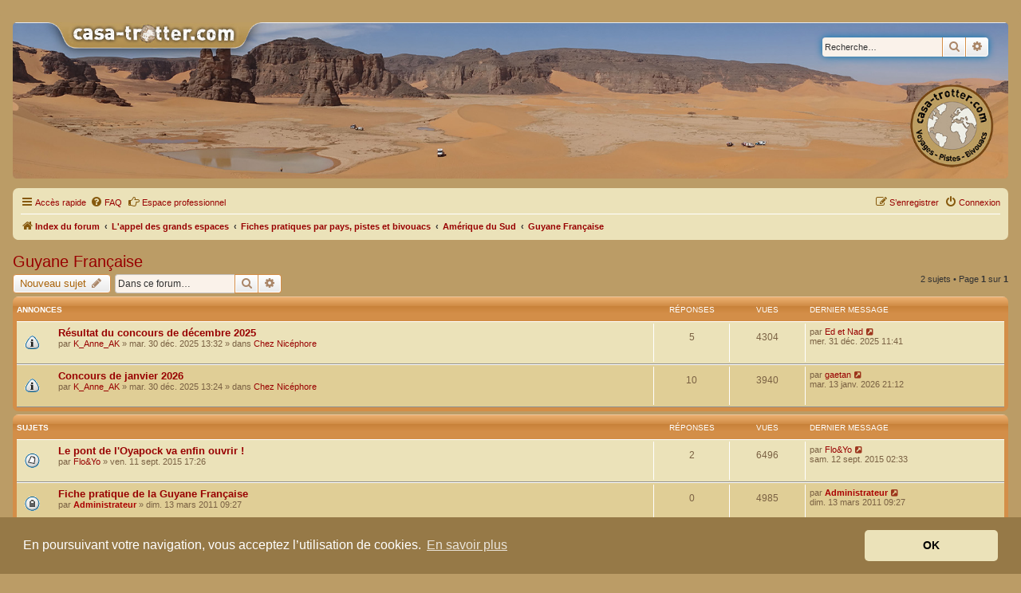

--- FILE ---
content_type: text/html; charset=UTF-8
request_url: https://www.casa-trotter.com/phpBB3/viewforum.php?f=172&sid=bbcbe57451f75eb7f7b76707be94ee24
body_size: 9763
content:
<!DOCTYPE html>
<html dir="ltr" lang="fr">
<head>
<meta charset="utf-8" />
<meta http-equiv="X-UA-Compatible" content="IE=edge">
<meta name="viewport" content="width=device-width, initial-scale=1" />

<title>Guyane Française - Casa Trotter</title>


	<link rel="canonical" href="https://www.casa-trotter.com/phpBB3/viewforum.php?f=172">

<!--
	phpBB style name: prosilver
	Based on style:   prosilver (this is the default phpBB3 style)
	Original author:  Tom Beddard ( http://www.subBlue.com/ )
	Modified by:
-->

<link href="./assets/css/font-awesome.min.css?assets_version=401" rel="stylesheet">
<link href="./styles/prosilver/theme/stylesheet.css?assets_version=401" rel="stylesheet">
<link href="./styles/prosilver/theme/fr/stylesheet.css?assets_version=401" rel="stylesheet">
<link href="./styles/casa-trotter/theme/casa-trotter.css?assets_version=401" rel="stylesheet">



	<link href="./assets/cookieconsent/cookieconsent.min.css?assets_version=401" rel="stylesheet">

<!--[if lte IE 9]>
	<link href="./styles/prosilver/theme/tweaks.css?assets_version=401" rel="stylesheet">
<![endif]-->


							                                        			

<link href="./ext/alex75/smiliesscrollbox/styles/prosilver/theme/smiley.css?assets_version=401" rel="stylesheet" media="screen">
<link href="./ext/cartedesmembres/cdm/styles/prosilver/theme/cdm_common.css?assets_version=401" rel="stylesheet" media="screen">
<link href="./ext/naguissa/thanksforposts/styles/all/theme/thanks.min.css?assets_version=401" rel="stylesheet" media="screen">
<link href="./ext/pikaron/slideweuni/styles/all/theme/css/carousel.css?assets_version=401" rel="stylesheet" media="screen">
<link href="./ext/pikaron/slideweuni/styles/all/theme/css/common.css?assets_version=401" rel="stylesheet" media="screen">
<link href="./ext/pikaron/slideweuni/styles/casa-trotter/theme/css/slideweuni.css?assets_version=401" rel="stylesheet" media="screen">
<link href="./ext/pikaron/slideweuni/styles/all/theme/css/navbarsearch.css?assets_version=401" rel="stylesheet" media="screen">
<link href="./ext/rmcgirr83/elonw/styles/all/theme/elonw.css?assets_version=401" rel="stylesheet" media="screen">
<link href="./ext/vse/lightbox/styles/all/template/lightbox/css/lightbox.min.css?assets_version=401" rel="stylesheet" media="screen">


	<style>
		@media (min-width: 900px) {
						.content img.postimage,
			.attachbox img.postimage {
				max-height: 600px !important;
				max-width: 800px !important;
			}
		}
	</style>

</head>
<body id="phpbb" class="nojs notouch section-viewforum ltr ">


<div id="wrap" class="wrap">
	<a id="top" class="top-anchor" accesskey="t"></a>
	<div id="page-header">
		<div class="headerbar" role="banner">
					<div class="inner">
			<div id="site-description" class="site-description">
						
				<a id="logo" class="logo" href="./index.php?sid=9b106436c2e29235cff3f458523984da" title="Index du forum"><span class="site_logo"></span></a>
				<!--<h1>Casa Trotter</h1>-->
				<!--<p></p>-->
				<!--<p class="skiplink"><a href="#start_here">Vers le contenu</a></p>-->
                				
			</div>
					
		</div>
				</div>
        	<div class="slideweuni-headerbar" role="banner">
		<div class="inner">
			<div id="main-sliderwe" class="carousel slide carousel-fade" data-ride="carousel" data-interval="15000" data-pause="hover">

	<ol class="carousel-indicators hidden">
					<li data-target="#main-sliderwe" data-slide-to="0" class="active"></li>
					<li data-target="#main-sliderwe" data-slide-to="1"></li>
					<li data-target="#main-sliderwe" data-slide-to="2"></li>
			</ol>

	<div class="carousel-inner">
					<div class="item active">
				<a href="https://www.casa-trotter.com/phpBB3/index.php" target="_parent">					<img src="./ext/pikaron/slideweuni/images/3-header-ivecogitation-2.jpg" class="slideweuni-dashboard" alt="Banner">
				</a>			</div>
								<div class="item">
				<a href="https://www.casa-trotter.com/phpBB3/index.php" target="_parent">					<img src="./ext/pikaron/slideweuni/images/2-header-ralebodeco-2.jpg" class="slideweuni-dashboard" alt="Banner">
				</a>			</div>
								<div class="item">
				<a href="https://www.casa-trotter.com/phpBB3/index.php" target="_parent">					<img src="./ext/pikaron/slideweuni/images/1-header-denis-2.jpg" class="slideweuni-dashboard" alt="Banner">
				</a>			</div>
						</div>
	
		
</div>

			<div id="search-box-we" class="search-box search-header" role="search">
			<form action="./search.php?sid=9b106436c2e29235cff3f458523984da" method="get" id="search">

				<fieldset>

					<input name="keywords" id="keywords" type="search" maxlength="128" title="Recherche par mots-clés" class="inputbox search tiny" size="20" value="" placeholder="Recherche…" />
					<button class="button button-search" type="submit" title="Rechercher">
						<i class="icon fa-search fa-fw" aria-hidden="true"></i><span class="sr-only">Rechercher</span>
					</button>
					<a href="./search.php?sid=9b106436c2e29235cff3f458523984da" class="button button-search-end" title="Recherche avancée">
						<i class="icon fa-cog fa-fw" aria-hidden="true"></i><span class="sr-only">Recherche avancée</span>
					</a>
					<input type="hidden" name="sid" value="9b106436c2e29235cff3f458523984da" />


				</fieldset>

			</form>
		</div>
	
		</div>
	</div>

		<div class="navbar" role="navigation">
	<div class="inner">

	<ul id="nav-main" class="nav-main linklist" role="menubar">

		<li id="quick-links" class="quick-links dropdown-container responsive-menu" data-skip-responsive="true">
			<a href="#" class="dropdown-trigger">
				<i class="icon fa-bars fa-fw" aria-hidden="true"></i><span>Accès rapide</span>
			</a>
			<div class="dropdown">
				<div class="pointer"><div class="pointer-inner"></div></div>
				<ul class="dropdown-contents" role="menu">
					
											<li class="separator"></li>
																									<li>
								<a href="./search.php?search_id=unanswered&amp;sid=9b106436c2e29235cff3f458523984da" role="menuitem">
									<i class="icon fa-file-o fa-fw icon-gray" aria-hidden="true"></i><span>Sujets sans réponse</span>
								</a>
							</li>
							<li>
								<a href="./search.php?search_id=active_topics&amp;sid=9b106436c2e29235cff3f458523984da" role="menuitem">
									<i class="icon fa-file-o fa-fw icon-blue" aria-hidden="true"></i><span>Sujets actifs</span>
								</a>
							</li>
							<li class="separator"></li>
							<li>
								<a href="./search.php?sid=9b106436c2e29235cff3f458523984da" role="menuitem">
									<i class="icon fa-search fa-fw" aria-hidden="true"></i><span>Rechercher</span>
								</a>
							</li>
					   					  

										<li class="separator"></li>

									</ul>
			</div>
		</li>

				<li data-skip-responsive="true">
			<a href="/phpBB3/app.php/help/faq?sid=9b106436c2e29235cff3f458523984da" rel="help" title="Foire aux questions (Questions posées fréquemment)" role="menuitem">
				<i class="icon fa-question-circle fa-fw" aria-hidden="true"></i><span>FAQ</span>
			</a>
		</li>
		
		<li data-skip-responsive="true">
			
			<a href="http://www.casa-trotter.com/phpBB3/viewforum.php?f=209" title="Espace Professionnel" role="menuitem">
			<i class="icon fa fa-hand-o-right fa-fw" aria-hidden="true"></i>Espace professionnel
					
			</a>
	   </li>
							
			<li class="rightside"  data-skip-responsive="true">
			<a href="./ucp.php?mode=login&amp;redirect=viewforum.php%3Ff%3D172&amp;sid=9b106436c2e29235cff3f458523984da" title="Connexion" accesskey="x" role="menuitem">
				<i class="icon fa-power-off fa-fw" aria-hidden="true"></i><span>Connexion</span>
			</a>
		</li>
					<li class="rightside" data-skip-responsive="true">
				<a href="./ucp.php?mode=register&amp;sid=9b106436c2e29235cff3f458523984da" role="menuitem">
					<i class="icon fa-pencil-square-o  fa-fw" aria-hidden="true"></i><span>S’enregistrer</span>
				</a>
			</li>
						</ul>

	<ul id="nav-breadcrumbs" class="nav-breadcrumbs linklist navlinks" role="menubar">
				
		
		<li class="breadcrumbs" itemscope itemtype="https://schema.org/BreadcrumbList">

			
							<span class="crumb" itemtype="https://schema.org/ListItem" itemprop="itemListElement" itemscope><a itemprop="item" href="./index.php?sid=9b106436c2e29235cff3f458523984da" accesskey="h" data-navbar-reference="index"><i class="icon fa-home fa-fw"></i><span itemprop="name">Index du forum</span></a><meta itemprop="position" content="1" /></span>

											
								<span class="crumb" itemtype="https://schema.org/ListItem" itemprop="itemListElement" itemscope data-forum-id="24"><a itemprop="item" href="./viewforum.php?f=24&amp;sid=9b106436c2e29235cff3f458523984da"><span itemprop="name">L'appel des grands espaces</span></a><meta itemprop="position" content="2" /></span>
															
								<span class="crumb" itemtype="https://schema.org/ListItem" itemprop="itemListElement" itemscope data-forum-id="49"><a itemprop="item" href="./viewforum.php?f=49&amp;sid=9b106436c2e29235cff3f458523984da"><span itemprop="name">Fiches pratiques par pays, pistes et bivouacs</span></a><meta itemprop="position" content="3" /></span>
															
								<span class="crumb" itemtype="https://schema.org/ListItem" itemprop="itemListElement" itemscope data-forum-id="52"><a itemprop="item" href="./viewforum.php?f=52&amp;sid=9b106436c2e29235cff3f458523984da"><span itemprop="name">Amérique du Sud</span></a><meta itemprop="position" content="4" /></span>
															
								<span class="crumb" itemtype="https://schema.org/ListItem" itemprop="itemListElement" itemscope data-forum-id="172"><a itemprop="item" href="./viewforum.php?f=172&amp;sid=9b106436c2e29235cff3f458523984da"><span itemprop="name">Guyane Française</span></a><meta itemprop="position" content="5" /></span>
							
					</li>

		
			</ul>

	</div>
</div>
	

		
	<a id="start_here" class="anchor"></a>
	<div id="page-body" class="page-body" role="main">
		
		<h2 class="forum-title"><a href="./viewforum.php?f=172&amp;sid=9b106436c2e29235cff3f458523984da">Guyane Française</a></h2>



	<div class="action-bar bar-top">

				
		<a href="./posting.php?mode=post&amp;f=172&amp;sid=9b106436c2e29235cff3f458523984da" class="button" title="Écrire un nouveau sujet">
							<span>Nouveau sujet</span> <i class="icon fa-pencil fa-fw" aria-hidden="true"></i>
					</a>
				
			<div class="search-box" role="search">
			<form method="get" id="forum-search" action="./search.php?sid=9b106436c2e29235cff3f458523984da">
			<fieldset>
				<input class="inputbox search tiny" type="search" name="keywords" id="search_keywords" size="20" placeholder="Dans ce forum…" />
				<button class="button button-search" type="submit" title="Rechercher">
					<i class="icon fa-search fa-fw" aria-hidden="true"></i><span class="sr-only">Rechercher</span>
				</button>
				<a href="./search.php?fid%5B%5D=172&amp;sid=9b106436c2e29235cff3f458523984da" class="button button-search-end" title="Recherche avancée">
					<i class="icon fa-cog fa-fw" aria-hidden="true"></i><span class="sr-only">Recherche avancée</span>
				</a>
				<input type="hidden" name="fid[0]" value="172" />
<input type="hidden" name="sid" value="9b106436c2e29235cff3f458523984da" />

			</fieldset>
			</form>
		</div>
	
	<div class="pagination">
				2 sujets
					&bull; Page <strong>1</strong> sur <strong>1</strong>
			</div>

	</div>




	
			<div class="forumbg announcement">
		<div class="inner">
		<ul class="topiclist">
			<li class="header">
				<dl class="row-item">
					<dt><div class="list-inner">Annonces</div></dt>
					<dd class="posts">Réponses</dd>
					<dd class="views">Vues</dd>
					<dd class="lastpost"><span>Dernier message</span></dd>
				</dl>
			</li>
		</ul>
		<ul class="topiclist topics">
	
				<li class="row bg1 global-announce">
						<dl class="row-item global_read">
				<dt title="Aucun message non lu">
										<div class="list-inner">
																		<a href="./viewtopic.php?t=16200&amp;sid=9b106436c2e29235cff3f458523984da" class="topictitle">Résultat du concours de décembre 2025</a>																								<br />
						
												<div class="responsive-show" style="display: none;">
							Dernier message par <a href="./memberlist.php?mode=viewprofile&amp;u=2850&amp;sid=9b106436c2e29235cff3f458523984da" class="username">Ed et Nad</a> &laquo; <a href="./viewtopic.php?p=247450&amp;sid=9b106436c2e29235cff3f458523984da#p247450" title="Aller au dernier message"><time datetime="2025-12-31T10:41:02+00:00">mer. 31 déc. 2025 11:41</time></a>
							<br />Posté dans <a href="./viewforum.php?f=44&amp;sid=9b106436c2e29235cff3f458523984da">Chez Nicéphore</a>						</div>
														<span class="responsive-show left-box" style="display: none;">Réponses : <strong>5</strong></span>
													
						<div class="topic-poster responsive-hide left-box">
																												par <a href="./memberlist.php?mode=viewprofile&amp;u=3167&amp;sid=9b106436c2e29235cff3f458523984da" class="username">K_Anne_AK</a> &raquo; <time datetime="2025-12-30T12:32:05+00:00">mar. 30 déc. 2025 13:32</time>
														 &raquo; dans <a href="./viewforum.php?f=44&amp;sid=9b106436c2e29235cff3f458523984da">Chez Nicéphore</a>						</div>

						
												</div>
				</dt>
				<dd class="posts">5 <dfn>Réponses</dfn></dd>
				<dd class="views">4304 <dfn>Vues</dfn></dd>
				<dd class="lastpost">
					<span><dfn>Dernier message </dfn>par <a href="./memberlist.php?mode=viewprofile&amp;u=2850&amp;sid=9b106436c2e29235cff3f458523984da" class="username">Ed et Nad</a>													<a href="./viewtopic.php?p=247450&amp;sid=9b106436c2e29235cff3f458523984da#p247450" title="Aller au dernier message">
								<i class="icon fa-external-link-square fa-fw icon-lightgray icon-md" aria-hidden="true"></i><span class="sr-only"></span>
							</a>
												<br /><time datetime="2025-12-31T10:41:02+00:00">mer. 31 déc. 2025 11:41</time>
					</span>
				</dd>
			</dl>
					</li>
		
	

	
	
				<li class="row bg2 global-announce">
						<dl class="row-item global_read">
				<dt title="Aucun message non lu">
										<div class="list-inner">
																		<a href="./viewtopic.php?t=16199&amp;sid=9b106436c2e29235cff3f458523984da" class="topictitle">Concours de janvier 2026</a>																								<br />
						
												<div class="responsive-show" style="display: none;">
							Dernier message par <a href="./memberlist.php?mode=viewprofile&amp;u=57&amp;sid=9b106436c2e29235cff3f458523984da" class="username">gaetan</a> &laquo; <a href="./viewtopic.php?p=247681&amp;sid=9b106436c2e29235cff3f458523984da#p247681" title="Aller au dernier message"><time datetime="2026-01-13T20:12:25+00:00">mar. 13 janv. 2026 21:12</time></a>
							<br />Posté dans <a href="./viewforum.php?f=44&amp;sid=9b106436c2e29235cff3f458523984da">Chez Nicéphore</a>						</div>
														<span class="responsive-show left-box" style="display: none;">Réponses : <strong>10</strong></span>
													
						<div class="topic-poster responsive-hide left-box">
																												par <a href="./memberlist.php?mode=viewprofile&amp;u=3167&amp;sid=9b106436c2e29235cff3f458523984da" class="username">K_Anne_AK</a> &raquo; <time datetime="2025-12-30T12:24:27+00:00">mar. 30 déc. 2025 13:24</time>
														 &raquo; dans <a href="./viewforum.php?f=44&amp;sid=9b106436c2e29235cff3f458523984da">Chez Nicéphore</a>						</div>

						
												</div>
				</dt>
				<dd class="posts">10 <dfn>Réponses</dfn></dd>
				<dd class="views">3940 <dfn>Vues</dfn></dd>
				<dd class="lastpost">
					<span><dfn>Dernier message </dfn>par <a href="./memberlist.php?mode=viewprofile&amp;u=57&amp;sid=9b106436c2e29235cff3f458523984da" class="username">gaetan</a>													<a href="./viewtopic.php?p=247681&amp;sid=9b106436c2e29235cff3f458523984da#p247681" title="Aller au dernier message">
								<i class="icon fa-external-link-square fa-fw icon-lightgray icon-md" aria-hidden="true"></i><span class="sr-only"></span>
							</a>
												<br /><time datetime="2026-01-13T20:12:25+00:00">mar. 13 janv. 2026 21:12</time>
					</span>
				</dd>
			</dl>
					</li>
		
	

			</ul>
		</div>
	</div>
	
			<div class="forumbg">
		<div class="inner">
		<ul class="topiclist">
			<li class="header">
				<dl class="row-item">
					<dt><div class="list-inner">Sujets</div></dt>
					<dd class="posts">Réponses</dd>
					<dd class="views">Vues</dd>
					<dd class="lastpost"><span>Dernier message</span></dd>
				</dl>
			</li>
		</ul>
		<ul class="topiclist topics">
	
				<li class="row bg1">
						<dl class="row-item topic_read">
				<dt title="Aucun message non lu">
										<div class="list-inner">
																		<a href="./viewtopic.php?t=6937&amp;sid=9b106436c2e29235cff3f458523984da" class="topictitle">Le pont de l'Oyapock va enfin ouvrir !</a>																								<br />
						
												<div class="responsive-show" style="display: none;">
							Dernier message par <a href="./memberlist.php?mode=viewprofile&amp;u=1544&amp;sid=9b106436c2e29235cff3f458523984da" class="username">Flo&amp;Yo</a> &laquo; <a href="./viewtopic.php?p=100634&amp;sid=9b106436c2e29235cff3f458523984da#p100634" title="Aller au dernier message"><time datetime="2015-09-12T01:33:06+00:00">sam. 12 sept. 2015 02:33</time></a>
													</div>
														<span class="responsive-show left-box" style="display: none;">Réponses : <strong>2</strong></span>
													
						<div class="topic-poster responsive-hide left-box">
																												par <a href="./memberlist.php?mode=viewprofile&amp;u=1544&amp;sid=9b106436c2e29235cff3f458523984da" class="username">Flo&amp;Yo</a> &raquo; <time datetime="2015-09-11T16:26:51+00:00">ven. 11 sept. 2015 17:26</time>
																				</div>

						
												</div>
				</dt>
				<dd class="posts">2 <dfn>Réponses</dfn></dd>
				<dd class="views">6496 <dfn>Vues</dfn></dd>
				<dd class="lastpost">
					<span><dfn>Dernier message </dfn>par <a href="./memberlist.php?mode=viewprofile&amp;u=1544&amp;sid=9b106436c2e29235cff3f458523984da" class="username">Flo&amp;Yo</a>													<a href="./viewtopic.php?p=100634&amp;sid=9b106436c2e29235cff3f458523984da#p100634" title="Aller au dernier message">
								<i class="icon fa-external-link-square fa-fw icon-lightgray icon-md" aria-hidden="true"></i><span class="sr-only"></span>
							</a>
												<br /><time datetime="2015-09-12T01:33:06+00:00">sam. 12 sept. 2015 02:33</time>
					</span>
				</dd>
			</dl>
					</li>
		
	

	
	
				<li class="row bg2">
						<dl class="row-item topic_read_locked">
				<dt title="Ce sujet est verrouillé, vous ne pouvez pas modifier de messages ou poster de réponse.">
										<div class="list-inner">
																		<a href="./viewtopic.php?t=930&amp;sid=9b106436c2e29235cff3f458523984da" class="topictitle">Fiche pratique de la Guyane Française</a>																								<br />
						
												<div class="responsive-show" style="display: none;">
							Dernier message par <a href="./memberlist.php?mode=viewprofile&amp;u=2&amp;sid=9b106436c2e29235cff3f458523984da" style="color: #AA0000;" class="username-coloured">Administrateur</a> &laquo; <a href="./viewtopic.php?p=11617&amp;sid=9b106436c2e29235cff3f458523984da#p11617" title="Aller au dernier message"><time datetime="2011-03-13T08:27:26+00:00">dim. 13 mars 2011 09:27</time></a>
													</div>
													
						<div class="topic-poster responsive-hide left-box">
																												par <a href="./memberlist.php?mode=viewprofile&amp;u=2&amp;sid=9b106436c2e29235cff3f458523984da" style="color: #AA0000;" class="username-coloured">Administrateur</a> &raquo; <time datetime="2011-03-13T08:27:26+00:00">dim. 13 mars 2011 09:27</time>
																				</div>

						
												</div>
				</dt>
				<dd class="posts">0 <dfn>Réponses</dfn></dd>
				<dd class="views">4985 <dfn>Vues</dfn></dd>
				<dd class="lastpost">
					<span><dfn>Dernier message </dfn>par <a href="./memberlist.php?mode=viewprofile&amp;u=2&amp;sid=9b106436c2e29235cff3f458523984da" style="color: #AA0000;" class="username-coloured">Administrateur</a>													<a href="./viewtopic.php?p=11617&amp;sid=9b106436c2e29235cff3f458523984da#p11617" title="Aller au dernier message">
								<i class="icon fa-external-link-square fa-fw icon-lightgray icon-md" aria-hidden="true"></i><span class="sr-only"></span>
							</a>
												<br /><time datetime="2011-03-13T08:27:26+00:00">dim. 13 mars 2011 09:27</time>
					</span>
				</dd>
			</dl>
					</li>
		
				</ul>
		</div>
	</div>
	

	<div class="action-bar bar-bottom">
					
			<a href="./posting.php?mode=post&amp;f=172&amp;sid=9b106436c2e29235cff3f458523984da" class="button" title="Écrire un nouveau sujet">
							<span>Nouveau sujet</span> <i class="icon fa-pencil fa-fw" aria-hidden="true"></i>
						</a>

					
					<form method="post" action="./viewforum.php?f=172&amp;sid=9b106436c2e29235cff3f458523984da">
			<div class="dropdown-container dropdown-container-left dropdown-button-control sort-tools">
	<span title="Options d’affichage et de tri" class="button button-secondary dropdown-trigger dropdown-select">
		<i class="icon fa-sort-amount-asc fa-fw" aria-hidden="true"></i>
		<span class="caret"><i class="icon fa-sort-down fa-fw" aria-hidden="true"></i></span>
	</span>
	<div class="dropdown hidden">
		<div class="pointer"><div class="pointer-inner"></div></div>
		<div class="dropdown-contents">
			<fieldset class="display-options">
							<label>Afficher : <select name="st" id="st"><option value="0" selected="selected">Tous</option><option value="1">1 jour</option><option value="7">7 jours</option><option value="14">2 semaines</option><option value="30">1 mois</option><option value="90">3 mois</option><option value="180">6 mois</option><option value="365">1 an</option></select></label>
								<label>Trier par : <select name="sk" id="sk"><option value="a">Auteur</option><option value="t" selected="selected">Date</option><option value="r">Réponses</option><option value="s">Sujet</option><option value="v">Vues</option></select></label>
				<label>Ordre : <select name="sd" id="sd"><option value="a">Croissant</option><option value="d" selected="selected">Décroissant</option></select></label>
								<hr class="dashed" />
				<input type="submit" class="button2" name="sort" value="Aller" />
						</fieldset>
		</div>
	</div>
</div>
			</form>
		
		<div class="pagination">
						2 sujets
							 &bull; Page <strong>1</strong> sur <strong>1</strong>
					</div>
	</div>


<div class="action-bar actions-jump">
		<p class="jumpbox-return">
		<a href="./index.php?sid=9b106436c2e29235cff3f458523984da" class="left-box arrow-left" accesskey="r">
			<i class="icon fa-angle-left fa-fw icon-black" aria-hidden="true"></i><span>Retourner à l’index du forum</span>
		</a>
	</p>
	
		<div class="jumpbox dropdown-container dropdown-container-right dropdown-up dropdown-left dropdown-button-control" id="jumpbox">
			<span title="Aller à" class="button button-secondary dropdown-trigger dropdown-select">
				<span>Aller à</span>
				<span class="caret"><i class="icon fa-sort-down fa-fw" aria-hidden="true"></i></span>
			</span>
		<div class="dropdown">
			<div class="pointer"><div class="pointer-inner"></div></div>
			<ul class="dropdown-contents">
																				<li><a href="./viewforum.php?f=20&amp;sid=9b106436c2e29235cff3f458523984da" class="jumpbox-cat-link"> <span> Casa Trotter pratique</span></a></li>
																<li><a href="./viewforum.php?f=21&amp;sid=9b106436c2e29235cff3f458523984da" class="jumpbox-sub-link"><span class="spacer"></span> <span>&#8627; &nbsp; La charte des Trotters</span></a></li>
																<li><a href="./viewforum.php?f=33&amp;sid=9b106436c2e29235cff3f458523984da" class="jumpbox-sub-link"><span class="spacer"></span> <span>&#8627; &nbsp; Allo Casa Trotter ?</span></a></li>
																<li><a href="./viewforum.php?f=22&amp;sid=9b106436c2e29235cff3f458523984da" class="jumpbox-cat-link"> <span> Espace de convivialité</span></a></li>
																<li><a href="./viewforum.php?f=3&amp;sid=9b106436c2e29235cff3f458523984da" class="jumpbox-sub-link"><span class="spacer"></span> <span>&#8627; &nbsp; Le caravansérail :</span></a></li>
																<li><a href="./viewforum.php?f=197&amp;sid=9b106436c2e29235cff3f458523984da" class="jumpbox-sub-link"><span class="spacer"></span> <span>&#8627; &nbsp; Macao</span></a></li>
																<li><a href="./viewforum.php?f=44&amp;sid=9b106436c2e29235cff3f458523984da" class="jumpbox-sub-link"><span class="spacer"></span> <span>&#8627; &nbsp; Chez Nicéphore</span></a></li>
																<li><a href="./viewforum.php?f=23&amp;sid=9b106436c2e29235cff3f458523984da" class="jumpbox-cat-link"> <span> La yourte en construction ou en cours de modifications</span></a></li>
																<li><a href="./viewforum.php?f=12&amp;sid=9b106436c2e29235cff3f458523984da" class="jumpbox-sub-link"><span class="spacer"></span> <span>&#8627; &nbsp; Vos réalisations et aménagements</span></a></li>
																<li><a href="./viewforum.php?f=13&amp;sid=9b106436c2e29235cff3f458523984da" class="jumpbox-sub-link"><span class="spacer"></span> <span>&#8627; &nbsp; Améliorations, modifications de votre ensemble</span></a></li>
																<li><a href="./viewforum.php?f=48&amp;sid=9b106436c2e29235cff3f458523984da" class="jumpbox-sub-link"><span class="spacer"></span> <span>&#8627; &nbsp; Casa astuces et fabrications de pièces</span></a></li>
																<li><a href="./viewforum.php?f=8&amp;sid=9b106436c2e29235cff3f458523984da" class="jumpbox-cat-link"> <span> Les véhicules</span></a></li>
																<li><a href="./viewforum.php?f=6&amp;sid=9b106436c2e29235cff3f458523984da" class="jumpbox-sub-link"><span class="spacer"></span> <span>&#8627; &nbsp; Les cases à roulettes</span></a></li>
																<li><a href="./viewforum.php?f=7&amp;sid=9b106436c2e29235cff3f458523984da" class="jumpbox-sub-link"><span class="spacer"></span> <span>&#8627; &nbsp; Les éléphants</span></a></li>
																<li><a href="./viewforum.php?f=28&amp;sid=9b106436c2e29235cff3f458523984da" class="jumpbox-sub-link"><span class="spacer"></span> <span>&#8627; &nbsp; Autres tipis</span></a></li>
																<li><a href="./viewforum.php?f=10&amp;sid=9b106436c2e29235cff3f458523984da" class="jumpbox-sub-link"><span class="spacer"></span> <span>&#8627; &nbsp; Allo docteur mécanique</span></a></li>
																<li><a href="./viewforum.php?f=34&amp;sid=9b106436c2e29235cff3f458523984da" class="jumpbox-cat-link"> <span> Des étoiles au GPS</span></a></li>
																<li><a href="./viewforum.php?f=35&amp;sid=9b106436c2e29235cff3f458523984da" class="jumpbox-sub-link"><span class="spacer"></span> <span>&#8627; &nbsp; Le matériel</span></a></li>
																<li><a href="./viewforum.php?f=36&amp;sid=9b106436c2e29235cff3f458523984da" class="jumpbox-sub-link"><span class="spacer"></span> <span>&#8627; &nbsp; Des logiciels et la Carto</span></a></li>
																<li><a href="./viewforum.php?f=24&amp;sid=9b106436c2e29235cff3f458523984da" class="jumpbox-cat-link"> <span> L'appel des grands espaces</span></a></li>
																<li><a href="./viewforum.php?f=25&amp;sid=9b106436c2e29235cff3f458523984da" class="jumpbox-sub-link"><span class="spacer"></span> <span>&#8627; &nbsp; La préparation</span></a></li>
																<li><a href="./viewforum.php?f=26&amp;sid=9b106436c2e29235cff3f458523984da" class="jumpbox-sub-link"><span class="spacer"></span> <span>&#8627; &nbsp; Voyages en cours</span></a></li>
																<li><a href="./viewforum.php?f=27&amp;sid=9b106436c2e29235cff3f458523984da" class="jumpbox-sub-link"><span class="spacer"></span> <span>&#8627; &nbsp; Voyages terminés</span></a></li>
																<li><a href="./viewforum.php?f=49&amp;sid=9b106436c2e29235cff3f458523984da" class="jumpbox-sub-link"><span class="spacer"></span> <span>&#8627; &nbsp; Fiches pratiques par pays, pistes et bivouacs</span></a></li>
																<li><a href="./viewforum.php?f=108&amp;sid=9b106436c2e29235cff3f458523984da" class="jumpbox-sub-link"><span class="spacer"></span><span class="spacer"></span> <span>&#8627; &nbsp; Fonctionnement de ces espaces</span></a></li>
																<li><a href="./viewforum.php?f=50&amp;sid=9b106436c2e29235cff3f458523984da" class="jumpbox-sub-link"><span class="spacer"></span><span class="spacer"></span> <span>&#8627; &nbsp; Europe</span></a></li>
																<li><a href="./viewforum.php?f=59&amp;sid=9b106436c2e29235cff3f458523984da" class="jumpbox-sub-link"><span class="spacer"></span><span class="spacer"></span><span class="spacer"></span> <span>&#8627; &nbsp; Albanie</span></a></li>
																<li><a href="./viewforum.php?f=60&amp;sid=9b106436c2e29235cff3f458523984da" class="jumpbox-sub-link"><span class="spacer"></span><span class="spacer"></span><span class="spacer"></span> <span>&#8627; &nbsp; Allemagne</span></a></li>
																<li><a href="./viewforum.php?f=61&amp;sid=9b106436c2e29235cff3f458523984da" class="jumpbox-sub-link"><span class="spacer"></span><span class="spacer"></span><span class="spacer"></span> <span>&#8627; &nbsp; Andorre</span></a></li>
																<li><a href="./viewforum.php?f=62&amp;sid=9b106436c2e29235cff3f458523984da" class="jumpbox-sub-link"><span class="spacer"></span><span class="spacer"></span><span class="spacer"></span> <span>&#8627; &nbsp; Autriche</span></a></li>
																<li><a href="./viewforum.php?f=63&amp;sid=9b106436c2e29235cff3f458523984da" class="jumpbox-sub-link"><span class="spacer"></span><span class="spacer"></span><span class="spacer"></span> <span>&#8627; &nbsp; Belgique</span></a></li>
																<li><a href="./viewforum.php?f=65&amp;sid=9b106436c2e29235cff3f458523984da" class="jumpbox-sub-link"><span class="spacer"></span><span class="spacer"></span><span class="spacer"></span> <span>&#8627; &nbsp; Biélorussie</span></a></li>
																<li><a href="./viewforum.php?f=64&amp;sid=9b106436c2e29235cff3f458523984da" class="jumpbox-sub-link"><span class="spacer"></span><span class="spacer"></span><span class="spacer"></span> <span>&#8627; &nbsp; Bosnie Herzégovine</span></a></li>
																<li><a href="./viewforum.php?f=66&amp;sid=9b106436c2e29235cff3f458523984da" class="jumpbox-sub-link"><span class="spacer"></span><span class="spacer"></span><span class="spacer"></span> <span>&#8627; &nbsp; Bulgarie</span></a></li>
																<li><a href="./viewforum.php?f=67&amp;sid=9b106436c2e29235cff3f458523984da" class="jumpbox-sub-link"><span class="spacer"></span><span class="spacer"></span><span class="spacer"></span> <span>&#8627; &nbsp; Croatie</span></a></li>
																<li><a href="./viewforum.php?f=68&amp;sid=9b106436c2e29235cff3f458523984da" class="jumpbox-sub-link"><span class="spacer"></span><span class="spacer"></span><span class="spacer"></span> <span>&#8627; &nbsp; Danemark</span></a></li>
																<li><a href="./viewforum.php?f=69&amp;sid=9b106436c2e29235cff3f458523984da" class="jumpbox-sub-link"><span class="spacer"></span><span class="spacer"></span><span class="spacer"></span> <span>&#8627; &nbsp; Espagne</span></a></li>
																<li><a href="./viewforum.php?f=73&amp;sid=9b106436c2e29235cff3f458523984da" class="jumpbox-sub-link"><span class="spacer"></span><span class="spacer"></span><span class="spacer"></span> <span>&#8627; &nbsp; Estonie</span></a></li>
																<li><a href="./viewforum.php?f=70&amp;sid=9b106436c2e29235cff3f458523984da" class="jumpbox-sub-link"><span class="spacer"></span><span class="spacer"></span><span class="spacer"></span> <span>&#8627; &nbsp; Finlande</span></a></li>
																<li><a href="./viewforum.php?f=71&amp;sid=9b106436c2e29235cff3f458523984da" class="jumpbox-sub-link"><span class="spacer"></span><span class="spacer"></span><span class="spacer"></span> <span>&#8627; &nbsp; France</span></a></li>
																<li><a href="./viewforum.php?f=74&amp;sid=9b106436c2e29235cff3f458523984da" class="jumpbox-sub-link"><span class="spacer"></span><span class="spacer"></span><span class="spacer"></span> <span>&#8627; &nbsp; Grèce</span></a></li>
																<li><a href="./viewforum.php?f=72&amp;sid=9b106436c2e29235cff3f458523984da" class="jumpbox-sub-link"><span class="spacer"></span><span class="spacer"></span><span class="spacer"></span> <span>&#8627; &nbsp; Hongrie</span></a></li>
																<li><a href="./viewforum.php?f=75&amp;sid=9b106436c2e29235cff3f458523984da" class="jumpbox-sub-link"><span class="spacer"></span><span class="spacer"></span><span class="spacer"></span> <span>&#8627; &nbsp; Irlande</span></a></li>
																<li><a href="./viewforum.php?f=76&amp;sid=9b106436c2e29235cff3f458523984da" class="jumpbox-sub-link"><span class="spacer"></span><span class="spacer"></span><span class="spacer"></span> <span>&#8627; &nbsp; Islande</span></a></li>
																<li><a href="./viewforum.php?f=77&amp;sid=9b106436c2e29235cff3f458523984da" class="jumpbox-sub-link"><span class="spacer"></span><span class="spacer"></span><span class="spacer"></span> <span>&#8627; &nbsp; Italie</span></a></li>
																<li><a href="./viewforum.php?f=78&amp;sid=9b106436c2e29235cff3f458523984da" class="jumpbox-sub-link"><span class="spacer"></span><span class="spacer"></span><span class="spacer"></span> <span>&#8627; &nbsp; Kosovo</span></a></li>
																<li><a href="./viewforum.php?f=79&amp;sid=9b106436c2e29235cff3f458523984da" class="jumpbox-sub-link"><span class="spacer"></span><span class="spacer"></span><span class="spacer"></span> <span>&#8627; &nbsp; Lettonie</span></a></li>
																<li><a href="./viewforum.php?f=80&amp;sid=9b106436c2e29235cff3f458523984da" class="jumpbox-sub-link"><span class="spacer"></span><span class="spacer"></span><span class="spacer"></span> <span>&#8627; &nbsp; Liechtenstein</span></a></li>
																<li><a href="./viewforum.php?f=81&amp;sid=9b106436c2e29235cff3f458523984da" class="jumpbox-sub-link"><span class="spacer"></span><span class="spacer"></span><span class="spacer"></span> <span>&#8627; &nbsp; Lituanie</span></a></li>
																<li><a href="./viewforum.php?f=82&amp;sid=9b106436c2e29235cff3f458523984da" class="jumpbox-sub-link"><span class="spacer"></span><span class="spacer"></span><span class="spacer"></span> <span>&#8627; &nbsp; Luxembourg</span></a></li>
																<li><a href="./viewforum.php?f=83&amp;sid=9b106436c2e29235cff3f458523984da" class="jumpbox-sub-link"><span class="spacer"></span><span class="spacer"></span><span class="spacer"></span> <span>&#8627; &nbsp; Macédoine</span></a></li>
																<li><a href="./viewforum.php?f=84&amp;sid=9b106436c2e29235cff3f458523984da" class="jumpbox-sub-link"><span class="spacer"></span><span class="spacer"></span><span class="spacer"></span> <span>&#8627; &nbsp; Malte</span></a></li>
																<li><a href="./viewforum.php?f=85&amp;sid=9b106436c2e29235cff3f458523984da" class="jumpbox-sub-link"><span class="spacer"></span><span class="spacer"></span><span class="spacer"></span> <span>&#8627; &nbsp; Moldavie</span></a></li>
																<li><a href="./viewforum.php?f=86&amp;sid=9b106436c2e29235cff3f458523984da" class="jumpbox-sub-link"><span class="spacer"></span><span class="spacer"></span><span class="spacer"></span> <span>&#8627; &nbsp; Monaco</span></a></li>
																<li><a href="./viewforum.php?f=87&amp;sid=9b106436c2e29235cff3f458523984da" class="jumpbox-sub-link"><span class="spacer"></span><span class="spacer"></span><span class="spacer"></span> <span>&#8627; &nbsp; Montenegro</span></a></li>
																<li><a href="./viewforum.php?f=88&amp;sid=9b106436c2e29235cff3f458523984da" class="jumpbox-sub-link"><span class="spacer"></span><span class="spacer"></span><span class="spacer"></span> <span>&#8627; &nbsp; Norvège</span></a></li>
																<li><a href="./viewforum.php?f=89&amp;sid=9b106436c2e29235cff3f458523984da" class="jumpbox-sub-link"><span class="spacer"></span><span class="spacer"></span><span class="spacer"></span> <span>&#8627; &nbsp; Pays Bas</span></a></li>
																<li><a href="./viewforum.php?f=90&amp;sid=9b106436c2e29235cff3f458523984da" class="jumpbox-sub-link"><span class="spacer"></span><span class="spacer"></span><span class="spacer"></span> <span>&#8627; &nbsp; Pologne</span></a></li>
																<li><a href="./viewforum.php?f=91&amp;sid=9b106436c2e29235cff3f458523984da" class="jumpbox-sub-link"><span class="spacer"></span><span class="spacer"></span><span class="spacer"></span> <span>&#8627; &nbsp; Portugal</span></a></li>
																<li><a href="./viewforum.php?f=92&amp;sid=9b106436c2e29235cff3f458523984da" class="jumpbox-sub-link"><span class="spacer"></span><span class="spacer"></span><span class="spacer"></span> <span>&#8627; &nbsp; République Tchèque</span></a></li>
																<li><a href="./viewforum.php?f=93&amp;sid=9b106436c2e29235cff3f458523984da" class="jumpbox-sub-link"><span class="spacer"></span><span class="spacer"></span><span class="spacer"></span> <span>&#8627; &nbsp; Roumanie</span></a></li>
																<li><a href="./viewforum.php?f=94&amp;sid=9b106436c2e29235cff3f458523984da" class="jumpbox-sub-link"><span class="spacer"></span><span class="spacer"></span><span class="spacer"></span> <span>&#8627; &nbsp; Royaume Uni</span></a></li>
																<li><a href="./viewforum.php?f=118&amp;sid=9b106436c2e29235cff3f458523984da" class="jumpbox-sub-link"><span class="spacer"></span><span class="spacer"></span><span class="spacer"></span> <span>&#8627; &nbsp; Russie</span></a></li>
																<li><a href="./viewforum.php?f=95&amp;sid=9b106436c2e29235cff3f458523984da" class="jumpbox-sub-link"><span class="spacer"></span><span class="spacer"></span><span class="spacer"></span> <span>&#8627; &nbsp; Saint Marin</span></a></li>
																<li><a href="./viewforum.php?f=98&amp;sid=9b106436c2e29235cff3f458523984da" class="jumpbox-sub-link"><span class="spacer"></span><span class="spacer"></span><span class="spacer"></span> <span>&#8627; &nbsp; Serbie</span></a></li>
																<li><a href="./viewforum.php?f=99&amp;sid=9b106436c2e29235cff3f458523984da" class="jumpbox-sub-link"><span class="spacer"></span><span class="spacer"></span><span class="spacer"></span> <span>&#8627; &nbsp; Slovaquie</span></a></li>
																<li><a href="./viewforum.php?f=100&amp;sid=9b106436c2e29235cff3f458523984da" class="jumpbox-sub-link"><span class="spacer"></span><span class="spacer"></span><span class="spacer"></span> <span>&#8627; &nbsp; Slovénie</span></a></li>
																<li><a href="./viewforum.php?f=101&amp;sid=9b106436c2e29235cff3f458523984da" class="jumpbox-sub-link"><span class="spacer"></span><span class="spacer"></span><span class="spacer"></span> <span>&#8627; &nbsp; Suède</span></a></li>
																<li><a href="./viewforum.php?f=102&amp;sid=9b106436c2e29235cff3f458523984da" class="jumpbox-sub-link"><span class="spacer"></span><span class="spacer"></span><span class="spacer"></span> <span>&#8627; &nbsp; Suisse</span></a></li>
																<li><a href="./viewforum.php?f=103&amp;sid=9b106436c2e29235cff3f458523984da" class="jumpbox-sub-link"><span class="spacer"></span><span class="spacer"></span><span class="spacer"></span> <span>&#8627; &nbsp; Ukraine</span></a></li>
																<li><a href="./viewforum.php?f=104&amp;sid=9b106436c2e29235cff3f458523984da" class="jumpbox-sub-link"><span class="spacer"></span><span class="spacer"></span> <span>&#8627; &nbsp; Afrique Australe</span></a></li>
																<li><a href="./viewforum.php?f=134&amp;sid=9b106436c2e29235cff3f458523984da" class="jumpbox-sub-link"><span class="spacer"></span><span class="spacer"></span><span class="spacer"></span> <span>&#8627; &nbsp; Botswana</span></a></li>
																<li><a href="./viewforum.php?f=135&amp;sid=9b106436c2e29235cff3f458523984da" class="jumpbox-sub-link"><span class="spacer"></span><span class="spacer"></span><span class="spacer"></span> <span>&#8627; &nbsp; Lesotho</span></a></li>
																<li><a href="./viewforum.php?f=136&amp;sid=9b106436c2e29235cff3f458523984da" class="jumpbox-sub-link"><span class="spacer"></span><span class="spacer"></span><span class="spacer"></span> <span>&#8627; &nbsp; Namibie</span></a></li>
																<li><a href="./viewforum.php?f=137&amp;sid=9b106436c2e29235cff3f458523984da" class="jumpbox-sub-link"><span class="spacer"></span><span class="spacer"></span><span class="spacer"></span> <span>&#8627; &nbsp; Afrique du Sud</span></a></li>
																<li><a href="./viewforum.php?f=138&amp;sid=9b106436c2e29235cff3f458523984da" class="jumpbox-sub-link"><span class="spacer"></span><span class="spacer"></span><span class="spacer"></span> <span>&#8627; &nbsp; Swaziland</span></a></li>
																<li><a href="./viewforum.php?f=107&amp;sid=9b106436c2e29235cff3f458523984da" class="jumpbox-sub-link"><span class="spacer"></span><span class="spacer"></span> <span>&#8627; &nbsp; Afrique Centrale</span></a></li>
																<li><a href="./viewforum.php?f=139&amp;sid=9b106436c2e29235cff3f458523984da" class="jumpbox-sub-link"><span class="spacer"></span><span class="spacer"></span><span class="spacer"></span> <span>&#8627; &nbsp; Angola</span></a></li>
																<li><a href="./viewforum.php?f=140&amp;sid=9b106436c2e29235cff3f458523984da" class="jumpbox-sub-link"><span class="spacer"></span><span class="spacer"></span><span class="spacer"></span> <span>&#8627; &nbsp; Cameroun</span></a></li>
																<li><a href="./viewforum.php?f=143&amp;sid=9b106436c2e29235cff3f458523984da" class="jumpbox-sub-link"><span class="spacer"></span><span class="spacer"></span><span class="spacer"></span> <span>&#8627; &nbsp; Gabon</span></a></li>
																<li><a href="./viewforum.php?f=141&amp;sid=9b106436c2e29235cff3f458523984da" class="jumpbox-sub-link"><span class="spacer"></span><span class="spacer"></span><span class="spacer"></span> <span>&#8627; &nbsp; Guinée Equatoriale</span></a></li>
																<li><a href="./viewforum.php?f=142&amp;sid=9b106436c2e29235cff3f458523984da" class="jumpbox-sub-link"><span class="spacer"></span><span class="spacer"></span><span class="spacer"></span> <span>&#8627; &nbsp; République Centrafricaine</span></a></li>
																<li><a href="./viewforum.php?f=144&amp;sid=9b106436c2e29235cff3f458523984da" class="jumpbox-sub-link"><span class="spacer"></span><span class="spacer"></span><span class="spacer"></span> <span>&#8627; &nbsp; République du Congo</span></a></li>
																<li><a href="./viewforum.php?f=145&amp;sid=9b106436c2e29235cff3f458523984da" class="jumpbox-sub-link"><span class="spacer"></span><span class="spacer"></span><span class="spacer"></span> <span>&#8627; &nbsp; République Démocartique du Congo</span></a></li>
																<li><a href="./viewforum.php?f=146&amp;sid=9b106436c2e29235cff3f458523984da" class="jumpbox-sub-link"><span class="spacer"></span><span class="spacer"></span><span class="spacer"></span> <span>&#8627; &nbsp; Sao Tomé-et-Principe</span></a></li>
																<li><a href="./viewforum.php?f=147&amp;sid=9b106436c2e29235cff3f458523984da" class="jumpbox-sub-link"><span class="spacer"></span><span class="spacer"></span><span class="spacer"></span> <span>&#8627; &nbsp; Tchad</span></a></li>
																<li><a href="./viewforum.php?f=106&amp;sid=9b106436c2e29235cff3f458523984da" class="jumpbox-sub-link"><span class="spacer"></span><span class="spacer"></span> <span>&#8627; &nbsp; Afrique de l'Est</span></a></li>
																<li><a href="./viewforum.php?f=148&amp;sid=9b106436c2e29235cff3f458523984da" class="jumpbox-sub-link"><span class="spacer"></span><span class="spacer"></span><span class="spacer"></span> <span>&#8627; &nbsp; Burundi</span></a></li>
																<li><a href="./viewforum.php?f=149&amp;sid=9b106436c2e29235cff3f458523984da" class="jumpbox-sub-link"><span class="spacer"></span><span class="spacer"></span><span class="spacer"></span> <span>&#8627; &nbsp; Comores</span></a></li>
																<li><a href="./viewforum.php?f=150&amp;sid=9b106436c2e29235cff3f458523984da" class="jumpbox-sub-link"><span class="spacer"></span><span class="spacer"></span><span class="spacer"></span> <span>&#8627; &nbsp; Djibouti</span></a></li>
																<li><a href="./viewforum.php?f=151&amp;sid=9b106436c2e29235cff3f458523984da" class="jumpbox-sub-link"><span class="spacer"></span><span class="spacer"></span><span class="spacer"></span> <span>&#8627; &nbsp; Erythrée</span></a></li>
																<li><a href="./viewforum.php?f=152&amp;sid=9b106436c2e29235cff3f458523984da" class="jumpbox-sub-link"><span class="spacer"></span><span class="spacer"></span><span class="spacer"></span> <span>&#8627; &nbsp; Ethiopie</span></a></li>
																<li><a href="./viewforum.php?f=153&amp;sid=9b106436c2e29235cff3f458523984da" class="jumpbox-sub-link"><span class="spacer"></span><span class="spacer"></span><span class="spacer"></span> <span>&#8627; &nbsp; Kenya</span></a></li>
																<li><a href="./viewforum.php?f=154&amp;sid=9b106436c2e29235cff3f458523984da" class="jumpbox-sub-link"><span class="spacer"></span><span class="spacer"></span><span class="spacer"></span> <span>&#8627; &nbsp; Madagascar</span></a></li>
																<li><a href="./viewforum.php?f=155&amp;sid=9b106436c2e29235cff3f458523984da" class="jumpbox-sub-link"><span class="spacer"></span><span class="spacer"></span><span class="spacer"></span> <span>&#8627; &nbsp; Malawi</span></a></li>
																<li><a href="./viewforum.php?f=156&amp;sid=9b106436c2e29235cff3f458523984da" class="jumpbox-sub-link"><span class="spacer"></span><span class="spacer"></span><span class="spacer"></span> <span>&#8627; &nbsp; Maurice</span></a></li>
																<li><a href="./viewforum.php?f=157&amp;sid=9b106436c2e29235cff3f458523984da" class="jumpbox-sub-link"><span class="spacer"></span><span class="spacer"></span><span class="spacer"></span> <span>&#8627; &nbsp; Mozambique</span></a></li>
																<li><a href="./viewforum.php?f=162&amp;sid=9b106436c2e29235cff3f458523984da" class="jumpbox-sub-link"><span class="spacer"></span><span class="spacer"></span><span class="spacer"></span> <span>&#8627; &nbsp; Ouganda</span></a></li>
																<li><a href="./viewforum.php?f=158&amp;sid=9b106436c2e29235cff3f458523984da" class="jumpbox-sub-link"><span class="spacer"></span><span class="spacer"></span><span class="spacer"></span> <span>&#8627; &nbsp; Rwanda</span></a></li>
																<li><a href="./viewforum.php?f=159&amp;sid=9b106436c2e29235cff3f458523984da" class="jumpbox-sub-link"><span class="spacer"></span><span class="spacer"></span><span class="spacer"></span> <span>&#8627; &nbsp; Seychelles</span></a></li>
																<li><a href="./viewforum.php?f=160&amp;sid=9b106436c2e29235cff3f458523984da" class="jumpbox-sub-link"><span class="spacer"></span><span class="spacer"></span><span class="spacer"></span> <span>&#8627; &nbsp; Somalie</span></a></li>
																<li><a href="./viewforum.php?f=161&amp;sid=9b106436c2e29235cff3f458523984da" class="jumpbox-sub-link"><span class="spacer"></span><span class="spacer"></span><span class="spacer"></span> <span>&#8627; &nbsp; Tanzanie</span></a></li>
																<li><a href="./viewforum.php?f=163&amp;sid=9b106436c2e29235cff3f458523984da" class="jumpbox-sub-link"><span class="spacer"></span><span class="spacer"></span><span class="spacer"></span> <span>&#8627; &nbsp; Zambie</span></a></li>
																<li><a href="./viewforum.php?f=164&amp;sid=9b106436c2e29235cff3f458523984da" class="jumpbox-sub-link"><span class="spacer"></span><span class="spacer"></span><span class="spacer"></span> <span>&#8627; &nbsp; Zimbabwe</span></a></li>
																<li><a href="./viewforum.php?f=105&amp;sid=9b106436c2e29235cff3f458523984da" class="jumpbox-sub-link"><span class="spacer"></span><span class="spacer"></span> <span>&#8627; &nbsp; Afrique de l'Ouest</span></a></li>
																<li><a href="./viewforum.php?f=117&amp;sid=9b106436c2e29235cff3f458523984da" class="jumpbox-sub-link"><span class="spacer"></span><span class="spacer"></span><span class="spacer"></span> <span>&#8627; &nbsp; Bénin</span></a></li>
																<li><a href="./viewforum.php?f=119&amp;sid=9b106436c2e29235cff3f458523984da" class="jumpbox-sub-link"><span class="spacer"></span><span class="spacer"></span><span class="spacer"></span> <span>&#8627; &nbsp; Burkina Faso</span></a></li>
																<li><a href="./viewforum.php?f=120&amp;sid=9b106436c2e29235cff3f458523984da" class="jumpbox-sub-link"><span class="spacer"></span><span class="spacer"></span><span class="spacer"></span> <span>&#8627; &nbsp; Cap-Vert</span></a></li>
																<li><a href="./viewforum.php?f=121&amp;sid=9b106436c2e29235cff3f458523984da" class="jumpbox-sub-link"><span class="spacer"></span><span class="spacer"></span><span class="spacer"></span> <span>&#8627; &nbsp; Côte d'Ivoire</span></a></li>
																<li><a href="./viewforum.php?f=122&amp;sid=9b106436c2e29235cff3f458523984da" class="jumpbox-sub-link"><span class="spacer"></span><span class="spacer"></span><span class="spacer"></span> <span>&#8627; &nbsp; Gambie</span></a></li>
																<li><a href="./viewforum.php?f=123&amp;sid=9b106436c2e29235cff3f458523984da" class="jumpbox-sub-link"><span class="spacer"></span><span class="spacer"></span><span class="spacer"></span> <span>&#8627; &nbsp; Ghana</span></a></li>
																<li><a href="./viewforum.php?f=124&amp;sid=9b106436c2e29235cff3f458523984da" class="jumpbox-sub-link"><span class="spacer"></span><span class="spacer"></span><span class="spacer"></span> <span>&#8627; &nbsp; Guinée</span></a></li>
																<li><a href="./viewforum.php?f=125&amp;sid=9b106436c2e29235cff3f458523984da" class="jumpbox-sub-link"><span class="spacer"></span><span class="spacer"></span><span class="spacer"></span> <span>&#8627; &nbsp; Guinée-Bissau</span></a></li>
																<li><a href="./viewforum.php?f=126&amp;sid=9b106436c2e29235cff3f458523984da" class="jumpbox-sub-link"><span class="spacer"></span><span class="spacer"></span><span class="spacer"></span> <span>&#8627; &nbsp; Liberia</span></a></li>
																<li><a href="./viewforum.php?f=127&amp;sid=9b106436c2e29235cff3f458523984da" class="jumpbox-sub-link"><span class="spacer"></span><span class="spacer"></span><span class="spacer"></span> <span>&#8627; &nbsp; Mali</span></a></li>
																<li><a href="./viewforum.php?f=128&amp;sid=9b106436c2e29235cff3f458523984da" class="jumpbox-sub-link"><span class="spacer"></span><span class="spacer"></span><span class="spacer"></span> <span>&#8627; &nbsp; Mauritanie</span></a></li>
																<li><a href="./viewforum.php?f=129&amp;sid=9b106436c2e29235cff3f458523984da" class="jumpbox-sub-link"><span class="spacer"></span><span class="spacer"></span><span class="spacer"></span> <span>&#8627; &nbsp; Niger</span></a></li>
																<li><a href="./viewforum.php?f=130&amp;sid=9b106436c2e29235cff3f458523984da" class="jumpbox-sub-link"><span class="spacer"></span><span class="spacer"></span><span class="spacer"></span> <span>&#8627; &nbsp; Nigéria</span></a></li>
																<li><a href="./viewforum.php?f=131&amp;sid=9b106436c2e29235cff3f458523984da" class="jumpbox-sub-link"><span class="spacer"></span><span class="spacer"></span><span class="spacer"></span> <span>&#8627; &nbsp; Sénégal</span></a></li>
																<li><a href="./viewforum.php?f=132&amp;sid=9b106436c2e29235cff3f458523984da" class="jumpbox-sub-link"><span class="spacer"></span><span class="spacer"></span><span class="spacer"></span> <span>&#8627; &nbsp; Sierra Leone</span></a></li>
																<li><a href="./viewforum.php?f=133&amp;sid=9b106436c2e29235cff3f458523984da" class="jumpbox-sub-link"><span class="spacer"></span><span class="spacer"></span><span class="spacer"></span> <span>&#8627; &nbsp; Togo</span></a></li>
																<li><a href="./viewforum.php?f=51&amp;sid=9b106436c2e29235cff3f458523984da" class="jumpbox-sub-link"><span class="spacer"></span><span class="spacer"></span> <span>&#8627; &nbsp; Afrique du Nord</span></a></li>
																<li><a href="./viewforum.php?f=109&amp;sid=9b106436c2e29235cff3f458523984da" class="jumpbox-sub-link"><span class="spacer"></span><span class="spacer"></span><span class="spacer"></span> <span>&#8627; &nbsp; Algérie</span></a></li>
																<li><a href="./viewforum.php?f=110&amp;sid=9b106436c2e29235cff3f458523984da" class="jumpbox-sub-link"><span class="spacer"></span><span class="spacer"></span><span class="spacer"></span> <span>&#8627; &nbsp; Egypte</span></a></li>
																<li><a href="./viewforum.php?f=111&amp;sid=9b106436c2e29235cff3f458523984da" class="jumpbox-sub-link"><span class="spacer"></span><span class="spacer"></span><span class="spacer"></span> <span>&#8627; &nbsp; Libye</span></a></li>
																<li><a href="./viewforum.php?f=112&amp;sid=9b106436c2e29235cff3f458523984da" class="jumpbox-sub-link"><span class="spacer"></span><span class="spacer"></span><span class="spacer"></span> <span>&#8627; &nbsp; Maroc</span></a></li>
																<li><a href="./viewforum.php?f=113&amp;sid=9b106436c2e29235cff3f458523984da" class="jumpbox-sub-link"><span class="spacer"></span><span class="spacer"></span><span class="spacer"></span> <span>&#8627; &nbsp; Mauritanie</span></a></li>
																<li><a href="./viewforum.php?f=114&amp;sid=9b106436c2e29235cff3f458523984da" class="jumpbox-sub-link"><span class="spacer"></span><span class="spacer"></span><span class="spacer"></span> <span>&#8627; &nbsp; Soudan</span></a></li>
																<li><a href="./viewforum.php?f=115&amp;sid=9b106436c2e29235cff3f458523984da" class="jumpbox-sub-link"><span class="spacer"></span><span class="spacer"></span><span class="spacer"></span> <span>&#8627; &nbsp; Tunisie</span></a></li>
																<li><a href="./viewforum.php?f=55&amp;sid=9b106436c2e29235cff3f458523984da" class="jumpbox-sub-link"><span class="spacer"></span><span class="spacer"></span> <span>&#8627; &nbsp; Amérique du Nord</span></a></li>
																<li><a href="./viewforum.php?f=178&amp;sid=9b106436c2e29235cff3f458523984da" class="jumpbox-sub-link"><span class="spacer"></span><span class="spacer"></span> <span>&#8627; &nbsp; Amérique Centrale</span></a></li>
																<li><a href="./viewforum.php?f=179&amp;sid=9b106436c2e29235cff3f458523984da" class="jumpbox-sub-link"><span class="spacer"></span><span class="spacer"></span><span class="spacer"></span> <span>&#8627; &nbsp; Belize</span></a></li>
																<li><a href="./viewforum.php?f=180&amp;sid=9b106436c2e29235cff3f458523984da" class="jumpbox-sub-link"><span class="spacer"></span><span class="spacer"></span><span class="spacer"></span> <span>&#8627; &nbsp; Costa Rica</span></a></li>
																<li><a href="./viewforum.php?f=181&amp;sid=9b106436c2e29235cff3f458523984da" class="jumpbox-sub-link"><span class="spacer"></span><span class="spacer"></span><span class="spacer"></span> <span>&#8627; &nbsp; Guatémala</span></a></li>
																<li><a href="./viewforum.php?f=182&amp;sid=9b106436c2e29235cff3f458523984da" class="jumpbox-sub-link"><span class="spacer"></span><span class="spacer"></span><span class="spacer"></span> <span>&#8627; &nbsp; Honduras</span></a></li>
																<li><a href="./viewforum.php?f=183&amp;sid=9b106436c2e29235cff3f458523984da" class="jumpbox-sub-link"><span class="spacer"></span><span class="spacer"></span><span class="spacer"></span> <span>&#8627; &nbsp; Nicaragua</span></a></li>
																<li><a href="./viewforum.php?f=184&amp;sid=9b106436c2e29235cff3f458523984da" class="jumpbox-sub-link"><span class="spacer"></span><span class="spacer"></span><span class="spacer"></span> <span>&#8627; &nbsp; Panama</span></a></li>
																<li><a href="./viewforum.php?f=185&amp;sid=9b106436c2e29235cff3f458523984da" class="jumpbox-sub-link"><span class="spacer"></span><span class="spacer"></span><span class="spacer"></span> <span>&#8627; &nbsp; Salvador</span></a></li>
																<li><a href="./viewforum.php?f=52&amp;sid=9b106436c2e29235cff3f458523984da" class="jumpbox-sub-link"><span class="spacer"></span><span class="spacer"></span> <span>&#8627; &nbsp; Amérique du Sud</span></a></li>
																<li><a href="./viewforum.php?f=165&amp;sid=9b106436c2e29235cff3f458523984da" class="jumpbox-sub-link"><span class="spacer"></span><span class="spacer"></span><span class="spacer"></span> <span>&#8627; &nbsp; Argentine</span></a></li>
																<li><a href="./viewforum.php?f=167&amp;sid=9b106436c2e29235cff3f458523984da" class="jumpbox-sub-link"><span class="spacer"></span><span class="spacer"></span><span class="spacer"></span> <span>&#8627; &nbsp; Bolivie</span></a></li>
																<li><a href="./viewforum.php?f=168&amp;sid=9b106436c2e29235cff3f458523984da" class="jumpbox-sub-link"><span class="spacer"></span><span class="spacer"></span><span class="spacer"></span> <span>&#8627; &nbsp; Brésil</span></a></li>
																<li><a href="./viewforum.php?f=166&amp;sid=9b106436c2e29235cff3f458523984da" class="jumpbox-sub-link"><span class="spacer"></span><span class="spacer"></span><span class="spacer"></span> <span>&#8627; &nbsp; Chili</span></a></li>
																<li><a href="./viewforum.php?f=169&amp;sid=9b106436c2e29235cff3f458523984da" class="jumpbox-sub-link"><span class="spacer"></span><span class="spacer"></span><span class="spacer"></span> <span>&#8627; &nbsp; Colombie</span></a></li>
																<li><a href="./viewforum.php?f=170&amp;sid=9b106436c2e29235cff3f458523984da" class="jumpbox-sub-link"><span class="spacer"></span><span class="spacer"></span><span class="spacer"></span> <span>&#8627; &nbsp; Equateur</span></a></li>
																<li><a href="./viewforum.php?f=171&amp;sid=9b106436c2e29235cff3f458523984da" class="jumpbox-sub-link"><span class="spacer"></span><span class="spacer"></span><span class="spacer"></span> <span>&#8627; &nbsp; Guyana</span></a></li>
																<li><a href="./viewforum.php?f=172&amp;sid=9b106436c2e29235cff3f458523984da" class="jumpbox-sub-link"><span class="spacer"></span><span class="spacer"></span><span class="spacer"></span> <span>&#8627; &nbsp; Guyane Française</span></a></li>
																<li><a href="./viewforum.php?f=173&amp;sid=9b106436c2e29235cff3f458523984da" class="jumpbox-sub-link"><span class="spacer"></span><span class="spacer"></span><span class="spacer"></span> <span>&#8627; &nbsp; Paraguay</span></a></li>
																<li><a href="./viewforum.php?f=174&amp;sid=9b106436c2e29235cff3f458523984da" class="jumpbox-sub-link"><span class="spacer"></span><span class="spacer"></span><span class="spacer"></span> <span>&#8627; &nbsp; Pérou</span></a></li>
																<li><a href="./viewforum.php?f=175&amp;sid=9b106436c2e29235cff3f458523984da" class="jumpbox-sub-link"><span class="spacer"></span><span class="spacer"></span><span class="spacer"></span> <span>&#8627; &nbsp; Suriname</span></a></li>
																<li><a href="./viewforum.php?f=176&amp;sid=9b106436c2e29235cff3f458523984da" class="jumpbox-sub-link"><span class="spacer"></span><span class="spacer"></span><span class="spacer"></span> <span>&#8627; &nbsp; Uruguay</span></a></li>
																<li><a href="./viewforum.php?f=177&amp;sid=9b106436c2e29235cff3f458523984da" class="jumpbox-sub-link"><span class="spacer"></span><span class="spacer"></span><span class="spacer"></span> <span>&#8627; &nbsp; Vénézuela</span></a></li>
																<li><a href="./viewforum.php?f=53&amp;sid=9b106436c2e29235cff3f458523984da" class="jumpbox-sub-link"><span class="spacer"></span><span class="spacer"></span> <span>&#8627; &nbsp; Asie</span></a></li>
																<li><a href="./viewforum.php?f=187&amp;sid=9b106436c2e29235cff3f458523984da" class="jumpbox-sub-link"><span class="spacer"></span><span class="spacer"></span><span class="spacer"></span> <span>&#8627; &nbsp; Moyen Orient</span></a></li>
																<li><a href="./viewforum.php?f=188&amp;sid=9b106436c2e29235cff3f458523984da" class="jumpbox-sub-link"><span class="spacer"></span><span class="spacer"></span><span class="spacer"></span><span class="spacer"></span> <span>&#8627; &nbsp; Arabie Saoudite</span></a></li>
																<li><a href="./viewforum.php?f=394&amp;sid=9b106436c2e29235cff3f458523984da" class="jumpbox-sub-link"><span class="spacer"></span><span class="spacer"></span><span class="spacer"></span><span class="spacer"></span> <span>&#8627; &nbsp; Bahrein</span></a></li>
																<li><a href="./viewforum.php?f=395&amp;sid=9b106436c2e29235cff3f458523984da" class="jumpbox-sub-link"><span class="spacer"></span><span class="spacer"></span><span class="spacer"></span><span class="spacer"></span> <span>&#8627; &nbsp; Chypre</span></a></li>
																<li><a href="./viewforum.php?f=396&amp;sid=9b106436c2e29235cff3f458523984da" class="jumpbox-sub-link"><span class="spacer"></span><span class="spacer"></span><span class="spacer"></span><span class="spacer"></span> <span>&#8627; &nbsp; Emirats Arabes Unis</span></a></li>
																<li><a href="./viewforum.php?f=189&amp;sid=9b106436c2e29235cff3f458523984da" class="jumpbox-sub-link"><span class="spacer"></span><span class="spacer"></span><span class="spacer"></span><span class="spacer"></span> <span>&#8627; &nbsp; Irak</span></a></li>
																<li><a href="./viewforum.php?f=190&amp;sid=9b106436c2e29235cff3f458523984da" class="jumpbox-sub-link"><span class="spacer"></span><span class="spacer"></span><span class="spacer"></span><span class="spacer"></span> <span>&#8627; &nbsp; Iran</span></a></li>
																<li><a href="./viewforum.php?f=191&amp;sid=9b106436c2e29235cff3f458523984da" class="jumpbox-sub-link"><span class="spacer"></span><span class="spacer"></span><span class="spacer"></span><span class="spacer"></span> <span>&#8627; &nbsp; Israël</span></a></li>
																<li><a href="./viewforum.php?f=192&amp;sid=9b106436c2e29235cff3f458523984da" class="jumpbox-sub-link"><span class="spacer"></span><span class="spacer"></span><span class="spacer"></span><span class="spacer"></span> <span>&#8627; &nbsp; Jordanie</span></a></li>
																<li><a href="./viewforum.php?f=397&amp;sid=9b106436c2e29235cff3f458523984da" class="jumpbox-sub-link"><span class="spacer"></span><span class="spacer"></span><span class="spacer"></span><span class="spacer"></span> <span>&#8627; &nbsp; Koweit</span></a></li>
																<li><a href="./viewforum.php?f=193&amp;sid=9b106436c2e29235cff3f458523984da" class="jumpbox-sub-link"><span class="spacer"></span><span class="spacer"></span><span class="spacer"></span><span class="spacer"></span> <span>&#8627; &nbsp; Liban</span></a></li>
																<li><a href="./viewforum.php?f=194&amp;sid=9b106436c2e29235cff3f458523984da" class="jumpbox-sub-link"><span class="spacer"></span><span class="spacer"></span><span class="spacer"></span><span class="spacer"></span> <span>&#8627; &nbsp; Oman</span></a></li>
																<li><a href="./viewforum.php?f=195&amp;sid=9b106436c2e29235cff3f458523984da" class="jumpbox-sub-link"><span class="spacer"></span><span class="spacer"></span><span class="spacer"></span><span class="spacer"></span> <span>&#8627; &nbsp; Qatar</span></a></li>
																<li><a href="./viewforum.php?f=196&amp;sid=9b106436c2e29235cff3f458523984da" class="jumpbox-sub-link"><span class="spacer"></span><span class="spacer"></span><span class="spacer"></span><span class="spacer"></span> <span>&#8627; &nbsp; Syrie</span></a></li>
																<li><a href="./viewforum.php?f=390&amp;sid=9b106436c2e29235cff3f458523984da" class="jumpbox-sub-link"><span class="spacer"></span><span class="spacer"></span><span class="spacer"></span><span class="spacer"></span> <span>&#8627; &nbsp; Turquie</span></a></li>
																<li><a href="./viewforum.php?f=398&amp;sid=9b106436c2e29235cff3f458523984da" class="jumpbox-sub-link"><span class="spacer"></span><span class="spacer"></span><span class="spacer"></span><span class="spacer"></span> <span>&#8627; &nbsp; Yémen</span></a></li>
																<li><a href="./viewforum.php?f=432&amp;sid=9b106436c2e29235cff3f458523984da" class="jumpbox-sub-link"><span class="spacer"></span><span class="spacer"></span><span class="spacer"></span> <span>&#8627; &nbsp; Pays en &quot;Stan&quot;</span></a></li>
																<li><a href="./viewforum.php?f=399&amp;sid=9b106436c2e29235cff3f458523984da" class="jumpbox-sub-link"><span class="spacer"></span><span class="spacer"></span><span class="spacer"></span><span class="spacer"></span> <span>&#8627; &nbsp; Afghanistan</span></a></li>
																<li><a href="./viewforum.php?f=401&amp;sid=9b106436c2e29235cff3f458523984da" class="jumpbox-sub-link"><span class="spacer"></span><span class="spacer"></span><span class="spacer"></span><span class="spacer"></span> <span>&#8627; &nbsp; Azerbaïdjan</span></a></li>
																<li><a href="./viewforum.php?f=412&amp;sid=9b106436c2e29235cff3f458523984da" class="jumpbox-sub-link"><span class="spacer"></span><span class="spacer"></span><span class="spacer"></span><span class="spacer"></span> <span>&#8627; &nbsp; Kazakhstan</span></a></li>
																<li><a href="./viewforum.php?f=413&amp;sid=9b106436c2e29235cff3f458523984da" class="jumpbox-sub-link"><span class="spacer"></span><span class="spacer"></span><span class="spacer"></span><span class="spacer"></span> <span>&#8627; &nbsp; Kirghizistan</span></a></li>
																<li><a href="./viewforum.php?f=420&amp;sid=9b106436c2e29235cff3f458523984da" class="jumpbox-sub-link"><span class="spacer"></span><span class="spacer"></span><span class="spacer"></span><span class="spacer"></span> <span>&#8627; &nbsp; Ouzbékistan</span></a></li>
																<li><a href="./viewforum.php?f=421&amp;sid=9b106436c2e29235cff3f458523984da" class="jumpbox-sub-link"><span class="spacer"></span><span class="spacer"></span><span class="spacer"></span><span class="spacer"></span> <span>&#8627; &nbsp; Pakistan</span></a></li>
																<li><a href="./viewforum.php?f=426&amp;sid=9b106436c2e29235cff3f458523984da" class="jumpbox-sub-link"><span class="spacer"></span><span class="spacer"></span><span class="spacer"></span><span class="spacer"></span> <span>&#8627; &nbsp; Tadjikistan</span></a></li>
																<li><a href="./viewforum.php?f=430&amp;sid=9b106436c2e29235cff3f458523984da" class="jumpbox-sub-link"><span class="spacer"></span><span class="spacer"></span><span class="spacer"></span><span class="spacer"></span> <span>&#8627; &nbsp; Turkménistan</span></a></li>
																<li><a href="./viewforum.php?f=400&amp;sid=9b106436c2e29235cff3f458523984da" class="jumpbox-sub-link"><span class="spacer"></span><span class="spacer"></span><span class="spacer"></span> <span>&#8627; &nbsp; Arménie</span></a></li>
																<li><a href="./viewforum.php?f=402&amp;sid=9b106436c2e29235cff3f458523984da" class="jumpbox-sub-link"><span class="spacer"></span><span class="spacer"></span><span class="spacer"></span> <span>&#8627; &nbsp; Bangladesh</span></a></li>
																<li><a href="./viewforum.php?f=403&amp;sid=9b106436c2e29235cff3f458523984da" class="jumpbox-sub-link"><span class="spacer"></span><span class="spacer"></span><span class="spacer"></span> <span>&#8627; &nbsp; Bhoutan</span></a></li>
																<li><a href="./viewforum.php?f=404&amp;sid=9b106436c2e29235cff3f458523984da" class="jumpbox-sub-link"><span class="spacer"></span><span class="spacer"></span><span class="spacer"></span> <span>&#8627; &nbsp; Brunei</span></a></li>
																<li><a href="./viewforum.php?f=405&amp;sid=9b106436c2e29235cff3f458523984da" class="jumpbox-sub-link"><span class="spacer"></span><span class="spacer"></span><span class="spacer"></span> <span>&#8627; &nbsp; Cambodge</span></a></li>
																<li><a href="./viewforum.php?f=406&amp;sid=9b106436c2e29235cff3f458523984da" class="jumpbox-sub-link"><span class="spacer"></span><span class="spacer"></span><span class="spacer"></span> <span>&#8627; &nbsp; Chine</span></a></li>
																<li><a href="./viewforum.php?f=407&amp;sid=9b106436c2e29235cff3f458523984da" class="jumpbox-sub-link"><span class="spacer"></span><span class="spacer"></span><span class="spacer"></span> <span>&#8627; &nbsp; Corée du Nord</span></a></li>
																<li><a href="./viewforum.php?f=408&amp;sid=9b106436c2e29235cff3f458523984da" class="jumpbox-sub-link"><span class="spacer"></span><span class="spacer"></span><span class="spacer"></span> <span>&#8627; &nbsp; Corée du Sud</span></a></li>
																<li><a href="./viewforum.php?f=186&amp;sid=9b106436c2e29235cff3f458523984da" class="jumpbox-sub-link"><span class="spacer"></span><span class="spacer"></span><span class="spacer"></span> <span>&#8627; &nbsp; Inde</span></a></li>
																<li><a href="./viewforum.php?f=409&amp;sid=9b106436c2e29235cff3f458523984da" class="jumpbox-sub-link"><span class="spacer"></span><span class="spacer"></span><span class="spacer"></span> <span>&#8627; &nbsp; Géorgie</span></a></li>
																<li><a href="./viewforum.php?f=410&amp;sid=9b106436c2e29235cff3f458523984da" class="jumpbox-sub-link"><span class="spacer"></span><span class="spacer"></span><span class="spacer"></span> <span>&#8627; &nbsp; Indonésie</span></a></li>
																<li><a href="./viewforum.php?f=411&amp;sid=9b106436c2e29235cff3f458523984da" class="jumpbox-sub-link"><span class="spacer"></span><span class="spacer"></span><span class="spacer"></span> <span>&#8627; &nbsp; Japon</span></a></li>
																<li><a href="./viewforum.php?f=414&amp;sid=9b106436c2e29235cff3f458523984da" class="jumpbox-sub-link"><span class="spacer"></span><span class="spacer"></span><span class="spacer"></span> <span>&#8627; &nbsp; Laos</span></a></li>
																<li><a href="./viewforum.php?f=415&amp;sid=9b106436c2e29235cff3f458523984da" class="jumpbox-sub-link"><span class="spacer"></span><span class="spacer"></span><span class="spacer"></span> <span>&#8627; &nbsp; Malaisie</span></a></li>
																<li><a href="./viewforum.php?f=416&amp;sid=9b106436c2e29235cff3f458523984da" class="jumpbox-sub-link"><span class="spacer"></span><span class="spacer"></span><span class="spacer"></span> <span>&#8627; &nbsp; Maldives</span></a></li>
																<li><a href="./viewforum.php?f=417&amp;sid=9b106436c2e29235cff3f458523984da" class="jumpbox-sub-link"><span class="spacer"></span><span class="spacer"></span><span class="spacer"></span> <span>&#8627; &nbsp; Mongolie</span></a></li>
																<li><a href="./viewforum.php?f=418&amp;sid=9b106436c2e29235cff3f458523984da" class="jumpbox-sub-link"><span class="spacer"></span><span class="spacer"></span><span class="spacer"></span> <span>&#8627; &nbsp; Myanmar</span></a></li>
																<li><a href="./viewforum.php?f=419&amp;sid=9b106436c2e29235cff3f458523984da" class="jumpbox-sub-link"><span class="spacer"></span><span class="spacer"></span><span class="spacer"></span> <span>&#8627; &nbsp; Népal</span></a></li>
																<li><a href="./viewforum.php?f=422&amp;sid=9b106436c2e29235cff3f458523984da" class="jumpbox-sub-link"><span class="spacer"></span><span class="spacer"></span><span class="spacer"></span> <span>&#8627; &nbsp; Philippines</span></a></li>
																<li><a href="./viewforum.php?f=423&amp;sid=9b106436c2e29235cff3f458523984da" class="jumpbox-sub-link"><span class="spacer"></span><span class="spacer"></span><span class="spacer"></span> <span>&#8627; &nbsp; Russie</span></a></li>
																<li><a href="./viewforum.php?f=424&amp;sid=9b106436c2e29235cff3f458523984da" class="jumpbox-sub-link"><span class="spacer"></span><span class="spacer"></span><span class="spacer"></span> <span>&#8627; &nbsp; Singapour</span></a></li>
																<li><a href="./viewforum.php?f=425&amp;sid=9b106436c2e29235cff3f458523984da" class="jumpbox-sub-link"><span class="spacer"></span><span class="spacer"></span><span class="spacer"></span> <span>&#8627; &nbsp; Sri Lanka</span></a></li>
																<li><a href="./viewforum.php?f=427&amp;sid=9b106436c2e29235cff3f458523984da" class="jumpbox-sub-link"><span class="spacer"></span><span class="spacer"></span><span class="spacer"></span> <span>&#8627; &nbsp; Taïwan</span></a></li>
																<li><a href="./viewforum.php?f=428&amp;sid=9b106436c2e29235cff3f458523984da" class="jumpbox-sub-link"><span class="spacer"></span><span class="spacer"></span><span class="spacer"></span> <span>&#8627; &nbsp; Thaïlande</span></a></li>
																<li><a href="./viewforum.php?f=429&amp;sid=9b106436c2e29235cff3f458523984da" class="jumpbox-sub-link"><span class="spacer"></span><span class="spacer"></span><span class="spacer"></span> <span>&#8627; &nbsp; Timor oriental</span></a></li>
																<li><a href="./viewforum.php?f=431&amp;sid=9b106436c2e29235cff3f458523984da" class="jumpbox-sub-link"><span class="spacer"></span><span class="spacer"></span><span class="spacer"></span> <span>&#8627; &nbsp; Viêt Nam</span></a></li>
																<li><a href="./viewforum.php?f=54&amp;sid=9b106436c2e29235cff3f458523984da" class="jumpbox-sub-link"><span class="spacer"></span><span class="spacer"></span> <span>&#8627; &nbsp; Océanie</span></a></li>
																<li><a href="./viewforum.php?f=29&amp;sid=9b106436c2e29235cff3f458523984da" class="jumpbox-cat-link"> <span> Rencontres - Recherche d'équipages</span></a></li>
																<li><a href="./viewforum.php?f=31&amp;sid=9b106436c2e29235cff3f458523984da" class="jumpbox-sub-link"><span class="spacer"></span> <span>&#8627; &nbsp; Les pow-wows</span></a></li>
																<li><a href="./viewforum.php?f=116&amp;sid=9b106436c2e29235cff3f458523984da" class="jumpbox-sub-link"><span class="spacer"></span> <span>&#8627; &nbsp; Recherche d'équipages</span></a></li>
																<li><a href="./viewforum.php?f=38&amp;sid=9b106436c2e29235cff3f458523984da" class="jumpbox-cat-link"> <span> Du nasi goreng au cassoulet</span></a></li>
																<li><a href="./viewforum.php?f=39&amp;sid=9b106436c2e29235cff3f458523984da" class="jumpbox-sub-link"><span class="spacer"></span> <span>&#8627; &nbsp; Recettes pour bivouac</span></a></li>
																<li><a href="./viewforum.php?f=40&amp;sid=9b106436c2e29235cff3f458523984da" class="jumpbox-sub-link"><span class="spacer"></span> <span>&#8627; &nbsp; La cuisine maison</span></a></li>
																<li><a href="./viewforum.php?f=42&amp;sid=9b106436c2e29235cff3f458523984da" class="jumpbox-cat-link"> <span> Annonces</span></a></li>
																<li><a href="./viewforum.php?f=43&amp;sid=9b106436c2e29235cff3f458523984da" class="jumpbox-sub-link"><span class="spacer"></span> <span>&#8627; &nbsp; Le Souk</span></a></li>
																<li><a href="./viewforum.php?f=203&amp;sid=9b106436c2e29235cff3f458523984da" class="jumpbox-cat-link"> <span> Espace Professionnel</span></a></li>
																<li><a href="./viewforum.php?f=209&amp;sid=9b106436c2e29235cff3f458523984da" class="jumpbox-sub-link"><span class="spacer"></span> <span>&#8627; &nbsp; Les Professionnels nous parlent</span></a></li>
																<li><a href="./viewforum.php?f=387&amp;sid=9b106436c2e29235cff3f458523984da" class="jumpbox-sub-link"><span class="spacer"></span><span class="spacer"></span> <span>&#8627; &nbsp; La Charte de l'Espace Professionnel</span></a></li>
																<li><a href="./viewforum.php?f=204&amp;sid=9b106436c2e29235cff3f458523984da" class="jumpbox-sub-link"><span class="spacer"></span><span class="spacer"></span> <span>&#8627; &nbsp; Constructeurs et Aménageurs</span></a></li>
																<li><a href="./viewforum.php?f=216&amp;sid=9b106436c2e29235cff3f458523984da" class="jumpbox-sub-link"><span class="spacer"></span><span class="spacer"></span><span class="spacer"></span> <span>&#8627; &nbsp; ACC16</span></a></li>
																<li><a href="./viewforum.php?f=214&amp;sid=9b106436c2e29235cff3f458523984da" class="jumpbox-sub-link"><span class="spacer"></span><span class="spacer"></span><span class="spacer"></span> <span>&#8627; &nbsp; Aménagement 4x4</span></a></li>
																<li><a href="./viewforum.php?f=219&amp;sid=9b106436c2e29235cff3f458523984da" class="jumpbox-sub-link"><span class="spacer"></span><span class="spacer"></span><span class="spacer"></span> <span>&#8627; &nbsp; Beevouac-car</span></a></li>
																<li><a href="./viewforum.php?f=220&amp;sid=9b106436c2e29235cff3f458523984da" class="jumpbox-sub-link"><span class="spacer"></span><span class="spacer"></span><span class="spacer"></span> <span>&#8627; &nbsp; Bushman import</span></a></li>
																<li><a href="./viewforum.php?f=222&amp;sid=9b106436c2e29235cff3f458523984da" class="jumpbox-sub-link"><span class="spacer"></span><span class="spacer"></span><span class="spacer"></span> <span>&#8627; &nbsp; C2 Xplore</span></a></li>
																<li><a href="./viewforum.php?f=227&amp;sid=9b106436c2e29235cff3f458523984da" class="jumpbox-sub-link"><span class="spacer"></span><span class="spacer"></span><span class="spacer"></span> <span>&#8627; &nbsp; Caravanlander</span></a></li>
																<li><a href="./viewforum.php?f=226&amp;sid=9b106436c2e29235cff3f458523984da" class="jumpbox-sub-link"><span class="spacer"></span><span class="spacer"></span><span class="spacer"></span> <span>&#8627; &nbsp; Cellules TOUAREG</span></a></li>
																<li><a href="./viewforum.php?f=225&amp;sid=9b106436c2e29235cff3f458523984da" class="jumpbox-sub-link"><span class="spacer"></span><span class="spacer"></span><span class="spacer"></span> <span>&#8627; &nbsp; CustomCamp</span></a></li>
																<li><a href="./viewforum.php?f=230&amp;sid=9b106436c2e29235cff3f458523984da" class="jumpbox-sub-link"><span class="spacer"></span><span class="spacer"></span><span class="spacer"></span> <span>&#8627; &nbsp; Eurojapan Car &amp; Parts</span></a></li>
																<li><a href="./viewforum.php?f=231&amp;sid=9b106436c2e29235cff3f458523984da" class="jumpbox-sub-link"><span class="spacer"></span><span class="spacer"></span><span class="spacer"></span> <span>&#8627; &nbsp; FaaQ Adventure</span></a></li>
																<li><a href="./viewforum.php?f=233&amp;sid=9b106436c2e29235cff3f458523984da" class="jumpbox-sub-link"><span class="spacer"></span><span class="spacer"></span><span class="spacer"></span> <span>&#8627; &nbsp; Globe Camper</span></a></li>
																<li><a href="./viewforum.php?f=235&amp;sid=9b106436c2e29235cff3f458523984da" class="jumpbox-sub-link"><span class="spacer"></span><span class="spacer"></span><span class="spacer"></span> <span>&#8627; &nbsp; Le Fourgonneur</span></a></li>
																<li><a href="./viewforum.php?f=238&amp;sid=9b106436c2e29235cff3f458523984da" class="jumpbox-sub-link"><span class="spacer"></span><span class="spacer"></span><span class="spacer"></span> <span>&#8627; &nbsp; MITIC EQUIPEMENTS</span></a></li>
																<li><a href="./viewforum.php?f=239&amp;sid=9b106436c2e29235cff3f458523984da" class="jumpbox-sub-link"><span class="spacer"></span><span class="spacer"></span><span class="spacer"></span> <span>&#8627; &nbsp; MBS Remorques</span></a></li>
																<li><a href="./viewforum.php?f=241&amp;sid=9b106436c2e29235cff3f458523984da" class="jumpbox-sub-link"><span class="spacer"></span><span class="spacer"></span><span class="spacer"></span> <span>&#8627; &nbsp; Muller Aménagement</span></a></li>
																<li><a href="./viewforum.php?f=250&amp;sid=9b106436c2e29235cff3f458523984da" class="jumpbox-sub-link"><span class="spacer"></span><span class="spacer"></span><span class="spacer"></span> <span>&#8627; &nbsp; TRIP and FISH</span></a></li>
																<li><a href="./viewforum.php?f=206&amp;sid=9b106436c2e29235cff3f458523984da" class="jumpbox-sub-link"><span class="spacer"></span><span class="spacer"></span> <span>&#8627; &nbsp; Préparateurs Véhicules</span></a></li>
																<li><a href="./viewforum.php?f=257&amp;sid=9b106436c2e29235cff3f458523984da" class="jumpbox-sub-link"><span class="spacer"></span><span class="spacer"></span><span class="spacer"></span> <span>&#8627; &nbsp; CCR Suspension</span></a></li>
																<li><a href="./viewforum.php?f=275&amp;sid=9b106436c2e29235cff3f458523984da" class="jumpbox-sub-link"><span class="spacer"></span><span class="spacer"></span><span class="spacer"></span> <span>&#8627; &nbsp; Les Experts VO</span></a></li>
																<li><a href="./viewforum.php?f=276&amp;sid=9b106436c2e29235cff3f458523984da" class="jumpbox-sub-link"><span class="spacer"></span><span class="spacer"></span><span class="spacer"></span> <span>&#8627; &nbsp; Meca Power Engineering</span></a></li>
																<li><a href="./viewforum.php?f=281&amp;sid=9b106436c2e29235cff3f458523984da" class="jumpbox-sub-link"><span class="spacer"></span><span class="spacer"></span><span class="spacer"></span> <span>&#8627; &nbsp; OTC 4x4</span></a></li>
																<li><a href="./viewforum.php?f=207&amp;sid=9b106436c2e29235cff3f458523984da" class="jumpbox-sub-link"><span class="spacer"></span><span class="spacer"></span> <span>&#8627; &nbsp; Equipements et Matériels</span></a></li>
																<li><a href="./viewforum.php?f=296&amp;sid=9b106436c2e29235cff3f458523984da" class="jumpbox-sub-link"><span class="spacer"></span><span class="spacer"></span><span class="spacer"></span> <span>&#8627; &nbsp; ACE Energy</span></a></li>
																<li><a href="./viewforum.php?f=306&amp;sid=9b106436c2e29235cff3f458523984da" class="jumpbox-sub-link"><span class="spacer"></span><span class="spacer"></span><span class="spacer"></span> <span>&#8627; &nbsp; Eau-potable</span></a></li>
																<li><a href="./viewforum.php?f=322&amp;sid=9b106436c2e29235cff3f458523984da" class="jumpbox-sub-link"><span class="spacer"></span><span class="spacer"></span><span class="spacer"></span> <span>&#8627; &nbsp; Le Monde pour passager</span></a></li>
																<li><a href="./viewforum.php?f=332&amp;sid=9b106436c2e29235cff3f458523984da" class="jumpbox-sub-link"><span class="spacer"></span><span class="spacer"></span><span class="spacer"></span> <span>&#8627; &nbsp; Office Easy</span></a></li>
																<li><a href="./viewforum.php?f=334&amp;sid=9b106436c2e29235cff3f458523984da" class="jumpbox-sub-link"><span class="spacer"></span><span class="spacer"></span><span class="spacer"></span> <span>&#8627; &nbsp; Plasti Dip</span></a></li>
																<li><a href="./viewforum.php?f=335&amp;sid=9b106436c2e29235cff3f458523984da" class="jumpbox-sub-link"><span class="spacer"></span><span class="spacer"></span><span class="spacer"></span> <span>&#8627; &nbsp; Prodicor</span></a></li>
																<li><a href="./viewforum.php?f=205&amp;sid=9b106436c2e29235cff3f458523984da" class="jumpbox-sub-link"><span class="spacer"></span><span class="spacer"></span> <span>&#8627; &nbsp; Voyagistes - Assureurs</span></a></li>
																<li><a href="./viewforum.php?f=344&amp;sid=9b106436c2e29235cff3f458523984da" class="jumpbox-sub-link"><span class="spacer"></span><span class="spacer"></span><span class="spacer"></span> <span>&#8627; &nbsp; Assurances Marie</span></a></li>
																<li><a href="./viewforum.php?f=345&amp;sid=9b106436c2e29235cff3f458523984da" class="jumpbox-sub-link"><span class="spacer"></span><span class="spacer"></span><span class="spacer"></span> <span>&#8627; &nbsp; BIWAK'UP</span></a></li>
																<li><a href="./viewforum.php?f=348&amp;sid=9b106436c2e29235cff3f458523984da" class="jumpbox-sub-link"><span class="spacer"></span><span class="spacer"></span><span class="spacer"></span> <span>&#8627; &nbsp; Camp In Van</span></a></li>
																<li><a href="./viewforum.php?f=350&amp;sid=9b106436c2e29235cff3f458523984da" class="jumpbox-sub-link"><span class="spacer"></span><span class="spacer"></span><span class="spacer"></span> <span>&#8627; &nbsp; Desert Camper</span></a></li>
																<li><a href="./viewforum.php?f=351&amp;sid=9b106436c2e29235cff3f458523984da" class="jumpbox-sub-link"><span class="spacer"></span><span class="spacer"></span><span class="spacer"></span> <span>&#8627; &nbsp; Djebel4x4</span></a></li>
																<li><a href="./viewforum.php?f=352&amp;sid=9b106436c2e29235cff3f458523984da" class="jumpbox-sub-link"><span class="spacer"></span><span class="spacer"></span><span class="spacer"></span> <span>&#8627; &nbsp; Etoile Bivouac</span></a></li>
																<li><a href="./viewforum.php?f=360&amp;sid=9b106436c2e29235cff3f458523984da" class="jumpbox-sub-link"><span class="spacer"></span><span class="spacer"></span><span class="spacer"></span> <span>&#8627; &nbsp; Imagine 4x4</span></a></li>
																<li><a href="./viewforum.php?f=367&amp;sid=9b106436c2e29235cff3f458523984da" class="jumpbox-sub-link"><span class="spacer"></span><span class="spacer"></span><span class="spacer"></span> <span>&#8627; &nbsp; Mauritanie Aventure</span></a></li>
																<li><a href="./viewforum.php?f=371&amp;sid=9b106436c2e29235cff3f458523984da" class="jumpbox-sub-link"><span class="spacer"></span><span class="spacer"></span><span class="spacer"></span> <span>&#8627; &nbsp; OAAO TRAVEL</span></a></li>
																<li><a href="./viewforum.php?f=382&amp;sid=9b106436c2e29235cff3f458523984da" class="jumpbox-sub-link"><span class="spacer"></span><span class="spacer"></span><span class="spacer"></span> <span>&#8627; &nbsp; WAVE-VS</span></a></li>
											</ul>
		</div>
	</div>

	</div>



	<div class="stat-block permissions">
		<h3>Permissions du forum</h3>
		<p>Vous <strong>ne pouvez pas</strong> poster de nouveaux sujets<br />Vous <strong>ne pouvez pas</strong> répondre aux sujets<br />Vous <strong>ne pouvez pas</strong> modifier vos messages<br />Vous <strong>ne pouvez pas</strong> supprimer vos messages<br />Vous <strong>ne pouvez pas</strong> joindre des fichiers<br /></p>
	</div>

			</div>


<div id="page-footer" class="page-footer" role="contentinfo">
	<div class="navbar" role="navigation">
	<div class="inner">

	<ul id="nav-footer" class="nav-footer linklist" role="menubar">
		<li class="breadcrumbs">
									<span class="crumb"><a href="./index.php?sid=9b106436c2e29235cff3f458523984da" data-navbar-reference="index"><i class="icon fa-home fa-fw" aria-hidden="true"></i><span>Index du forum</span></a></span>					</li>
		
				<li class="rightside">Heures au format <span title="UTC+1">UTC+01:00</span></li>
							<li class="rightside">
				<a href="/phpBB3/app.php/user/delete_cookies?sid=9b106436c2e29235cff3f458523984da" data-ajax="true" data-refresh="true" role="menuitem">
					<i class="icon fa-trash fa-fw" aria-hidden="true"></i><span>Supprimer les cookies</span>
				</a>
			</li>
														</ul>

	</div>
</div>

	<div class="copyright">
				<p class="footer-row">
			<span class="footer-copyright">Développé par <a href="https://www.phpbb.com/">phpBB</a>&reg; Forum Software &copy; phpBB Limited</span>
		</p>
				<p class="footer-row">
			<span class="footer-copyright">Traduit par <a href="https://www.phpbb-fr.com">phpBB-fr.com</a></span>
		</p>
						<p class="footer-row" role="menu">
			<a class="footer-link" href="./ucp.php?mode=privacy&amp;sid=9b106436c2e29235cff3f458523984da" title="Confidentialité" role="menuitem">
				<span class="footer-link-text">Confidentialité</span>
			</a>
			|
			<a class="footer-link" href="./ucp.php?mode=terms&amp;sid=9b106436c2e29235cff3f458523984da" title="Conditions" role="menuitem">
				<span class="footer-link-text">Conditions</span>
			</a>
		</p>
					</div>

	<div id="darkenwrapper" class="darkenwrapper" data-ajax-error-title="Erreur AJAX" data-ajax-error-text="Quelque chose s’est mal passé lors du traitement de votre demande." data-ajax-error-text-abort="Requête annulée par l’utilisateur." data-ajax-error-text-timeout="Votre demande a expiré. Essayez à nouveau." data-ajax-error-text-parsererror="Quelque chose s’est mal passé lors du traitement de votre demande et le serveur a renvoyé une réponse invalide.">
		<div id="darken" class="darken">&nbsp;</div>
	</div>

	<div id="phpbb_alert" class="phpbb_alert" data-l-err="Erreur" data-l-timeout-processing-req="Délai d’attente de la demande dépassé.">
		<a href="#" class="alert_close">
			<i class="icon fa-times-circle fa-fw" aria-hidden="true"></i>
		</a>
		<h3 class="alert_title">&nbsp;</h3><p class="alert_text"></p>
	</div>
	<div id="phpbb_confirm" class="phpbb_alert">
		<a href="#" class="alert_close">
			<i class="icon fa-times-circle fa-fw" aria-hidden="true"></i>
		</a>
		<div class="alert_text"></div>
	</div>
</div>

</div>

<div>
	<a id="bottom" class="anchor" accesskey="z"></a>
	</div>

<script src="./assets/javascript/jquery-3.7.1.min.js?assets_version=401"></script>
<script src="./assets/javascript/core.js?assets_version=401"></script>

	<script src="./assets/cookieconsent/cookieconsent.min.js?assets_version=401"></script>
	<script>
		if (typeof window.cookieconsent === "object") {
			window.addEventListener("load", function(){
				window.cookieconsent.initialise({
					"palette": {
						"popup": {
							"background": "#967947"
						},
						"button": {
							"background": "#EBE2B9"
						}
					},
					"theme": "classic",
					"content": {
						"message": "En\u0020poursuivant\u0020votre\u0020navigation,\u0020vous\u0020acceptez\u0020l\u2019utilisation\u0020de\u0020cookies.",
						"dismiss": "OK",
						"link": "En\u0020savoir\u0020plus",
						"href": "./ucp.php?mode=privacy&amp;sid=9b106436c2e29235cff3f458523984da"
					}
				});
			});
		}
	</script>

<script>
		var elonw_title = "Opens\u0020in\u0020new\u0020window";
</script>
											<script>
		var vseLightbox = {};
		vseLightbox.resizeHeight = 600;
		vseLightbox.resizeWidth = 800;
		vseLightbox.lightboxGal = 0;
		vseLightbox.lightboxSig = 0;
		vseLightbox.imageTitles = 0;
		vseLightbox.lightboxAll = 0;
		vseLightbox.downloadFile = 'download/file.php';
	</script>

<script src="./ext/naguissa/thanksforposts/styles/all/theme/thanks.min.js?assets_version=401"></script>
<script src="./styles/prosilver/template/forum_fn.js?assets_version=401"></script>
<script src="./styles/prosilver/template/ajax.js?assets_version=401"></script>
<script src="./ext/rmcgirr83/elonw/styles/all/template/js/elonw.js?assets_version=401"></script>
<script src="./ext/vse/lightbox/styles/all/template/js/resizer.js?assets_version=401"></script>
<script src="./ext/vse/lightbox/styles/all/template/lightbox/js/lightbox.min.js?assets_version=401"></script>
<script src="./ext/pikaron/slideweuni/styles/all/theme/js/bootstrap.min.js?assets_version=401"></script>


						<script>
	lightbox.option({
		'albumLabel': 'Image\u0020\u00251\u0020sur\u0020\u00252'
	});
</script>

</body>
</html>


--- FILE ---
content_type: text/css
request_url: https://www.casa-trotter.com/phpBB3/ext/pikaron/slideweuni/styles/all/theme/css/common.css?assets_version=401
body_size: 263
content:
/*	SlideShow common Styling
---------------------------------------------- */

.headerbar {
	display: none;
}

.slideweuni-title {
	display: none;
	text-align: center;
 }

.carousel-control {
	z-index: 1;
}

.inventea-sitename a {
	color: #fff;
}

.slideweuni-dashboard {
	margin: auto;
}

.inventea-sitename {
	position: absolute;
  top: 15%;
  width: 100%;
  text-align: center;

	color: #fff;
}

.inventea-sitename a:hover {
	text-decoration: none;
}

.text-border {
	font-size:30px;
	font-weight:bold;
	-webkit-text-stroke-width: 0.85px;
}

.text-border-small {
	font-size:15px;
	font-weight:bold;
	-webkit-text-stroke-width: 0.35px;
}

a.left,
a.left:active,
a.left:visited,
a.right,
a.right:active,
a.right:visited {
	padding: 0;
	background: none;
}

.slideweuni-headerbar {
	position: relative;
}
